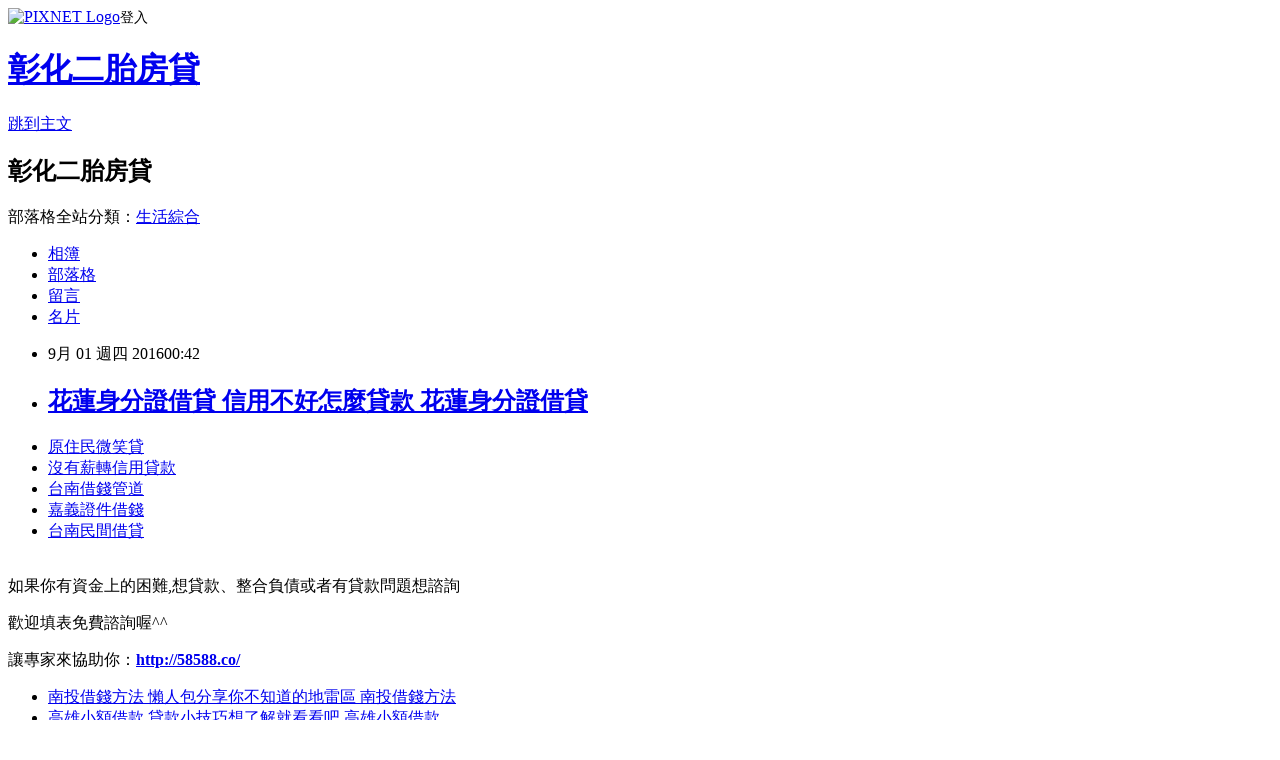

--- FILE ---
content_type: text/html; charset=utf-8
request_url: https://mcwe7xf89d.pixnet.net/blog/posts/12208026607
body_size: 28739
content:
<!DOCTYPE html><html lang="zh-TW"><head><meta charSet="utf-8"/><meta name="viewport" content="width=device-width, initial-scale=1"/><link rel="stylesheet" href="https://static.1px.tw/blog-next/_next/static/chunks/b1e52b495cc0137c.css" data-precedence="next"/><link rel="stylesheet" href="https://static.1px.tw/blog-next/public/fix.css?v=202601300008" type="text/css" data-precedence="medium"/><link rel="stylesheet" href="https://s3.1px.tw/blog/theme/choc/iframe-popup.css?v=202601300008" type="text/css" data-precedence="medium"/><link rel="stylesheet" href="https://s3.1px.tw/blog/theme/choc/plugins.min.css?v=202601300008" type="text/css" data-precedence="medium"/><link rel="stylesheet" href="https://s3.1px.tw/blog/theme/choc/openid-comment.css?v=202601300008" type="text/css" data-precedence="medium"/><link rel="stylesheet" href="https://s3.1px.tw/blog/theme/choc/style.min.css?v=202601300008" type="text/css" data-precedence="medium"/><link rel="stylesheet" href="https://s3.1px.tw/blog/theme/choc/main.min.css?v=202601300008" type="text/css" data-precedence="medium"/><link rel="stylesheet" href="https://pimg.1px.tw/mcwe7xf89d/assets/mcwe7xf89d.css?v=202601300008" type="text/css" data-precedence="medium"/><link rel="stylesheet" href="https://s3.1px.tw/blog/theme/choc/author-info.css?v=202601300008" type="text/css" data-precedence="medium"/><link rel="stylesheet" href="https://s3.1px.tw/blog/theme/choc/idlePop.min.css?v=202601300008" type="text/css" data-precedence="medium"/><link rel="preload" as="script" fetchPriority="low" href="https://static.1px.tw/blog-next/_next/static/chunks/94688e2baa9fea03.js"/><script src="https://static.1px.tw/blog-next/_next/static/chunks/41eaa5427c45ebcc.js" async=""></script><script src="https://static.1px.tw/blog-next/_next/static/chunks/e2c6231760bc85bd.js" async=""></script><script src="https://static.1px.tw/blog-next/_next/static/chunks/94bde6376cf279be.js" async=""></script><script src="https://static.1px.tw/blog-next/_next/static/chunks/426b9d9d938a9eb4.js" async=""></script><script src="https://static.1px.tw/blog-next/_next/static/chunks/turbopack-5021d21b4b170dda.js" async=""></script><script src="https://static.1px.tw/blog-next/_next/static/chunks/ff1a16fafef87110.js" async=""></script><script src="https://static.1px.tw/blog-next/_next/static/chunks/e308b2b9ce476a3e.js" async=""></script><script src="https://static.1px.tw/blog-next/_next/static/chunks/169ce1e25068f8ff.js" async=""></script><script src="https://static.1px.tw/blog-next/_next/static/chunks/d3c6eed28c1dd8e2.js" async=""></script><script src="https://static.1px.tw/blog-next/_next/static/chunks/d4d39cfc2a072218.js" async=""></script><script src="https://static.1px.tw/blog-next/_next/static/chunks/6a5d72c05b9cd4ba.js" async=""></script><script src="https://static.1px.tw/blog-next/_next/static/chunks/8af6103cf1375f47.js" async=""></script><script src="https://static.1px.tw/blog-next/_next/static/chunks/e90cbf588986111c.js" async=""></script><script src="https://static.1px.tw/blog-next/_next/static/chunks/6fc86f1438482192.js" async=""></script><script src="https://static.1px.tw/blog-next/_next/static/chunks/6d1100e43ad18157.js" async=""></script><script src="https://static.1px.tw/blog-next/_next/static/chunks/c2622454eda6e045.js" async=""></script><script src="https://static.1px.tw/blog-next/_next/static/chunks/ed01c75076819ebd.js" async=""></script><script src="https://static.1px.tw/blog-next/_next/static/chunks/a4df8fc19a9a82e6.js" async=""></script><title>花蓮身分證借貸 信用不好怎麼貸款 花蓮身分證借貸</title><meta name="description" content="原住民微笑貸沒有薪轉信用貸款台南借錢管道嘉義證件借錢台南民間借貸"/><meta name="author" content="彰化二胎房貸"/><meta name="google-adsense-platform-account" content="pub-2647689032095179"/><meta name="fb:app_id" content="101730233200171"/><link rel="canonical" href="https://mcwe7xf89d.pixnet.net/blog/posts/12208026607"/><meta property="og:title" content="花蓮身分證借貸 信用不好怎麼貸款 花蓮身分證借貸"/><meta property="og:description" content="原住民微笑貸沒有薪轉信用貸款台南借錢管道嘉義證件借錢台南民間借貸"/><meta property="og:url" content="https://mcwe7xf89d.pixnet.net/blog/posts/12208026607"/><meta property="og:image" content="http://pic.58588.co/"/><meta property="og:type" content="article"/><meta name="twitter:card" content="summary_large_image"/><meta name="twitter:title" content="花蓮身分證借貸 信用不好怎麼貸款 花蓮身分證借貸"/><meta name="twitter:description" content="原住民微笑貸沒有薪轉信用貸款台南借錢管道嘉義證件借錢台南民間借貸"/><meta name="twitter:image" content="http://pic.58588.co/"/><link rel="icon" href="/favicon.ico?favicon.a62c60e0.ico" sizes="32x32" type="image/x-icon"/><script src="https://static.1px.tw/blog-next/_next/static/chunks/a6dad97d9634a72d.js" noModule=""></script></head><body><!--$--><!--/$--><!--$?--><template id="B:0"></template><!--/$--><script>requestAnimationFrame(function(){$RT=performance.now()});</script><script src="https://static.1px.tw/blog-next/_next/static/chunks/94688e2baa9fea03.js" id="_R_" async=""></script><div hidden id="S:0"><script id="pixnet-vars">
        window.PIXNET = {
          post_id: "12208026607",
          name: "mcwe7xf89d",
          user_id: 0,
          blog_id: "5704524",
          display_ads: true,
          ad_options: {"chictrip":false}
        };
      </script><script type="text/javascript" src="https://code.jquery.com/jquery-latest.min.js"></script><script id="json-ld-article-script" type="application/ld+json">{"@context":"https:\u002F\u002Fschema.org","@type":"BlogPosting","isAccessibleForFree":true,"mainEntityOfPage":{"@type":"WebPage","@id":"https:\u002F\u002Fmcwe7xf89d.pixnet.net\u002Fblog\u002Fposts\u002F12208026607"},"headline":"花蓮身分證借貸 信用不好怎麼貸款 花蓮身分證借貸","description":"\u003Cimg src=\"http:\u002F\u002Fpic.58588.co\u002F\" alt=\"\" \u002F\u003E\u003Cbr \u002F\u003E\u003Cbr\u003E\u003Ca href=\"http:\u002F\u002F58588.co\u002F\" target=\"_blank\" style=\"text-decoration: none;\"\u003E原住民微笑貸\u003C\u002Fa\u003E\u003Ca href=\"http:\u002F\u002F58588.co\u002F\" target=\"_blank\" style=\"text-decoration: none;\"\u003E沒有薪轉信用貸款\u003C\u002Fa\u003E\u003Ca href=\"http:\u002F\u002F58588.co\u002F\" target=\"_blank\" style=\"text-decoration: none;\"\u003E台南借錢管道\u003C\u002Fa\u003E\u003Ca href=\"http:\u002F\u002F58588.co\u002F\" target=\"_blank\" style=\"text-decoration: none;\"\u003E嘉義證件借錢\u003C\u002Fa\u003E\u003Ca href=\"http:\u002F\u002F58588.co\u002F\" target=\"_blank\" style=\"text-decoration: none;\"\u003E台南民間借貸\u003C\u002Fa\u003E\u003Cbr\u003E","articleBody":"\u003Cul\u003E\n\u003Cli\u003E\u003Ca href=\"http:\u002F\u002F58588.co\u002F\" target=\"_blank\" style=\"text-decoration: none;\"\u003E原住民微笑貸\u003C\u002Fa\u003E\u003C\u002Fli\u003E\u003Cli\u003E\u003Ca href=\"http:\u002F\u002F58588.co\u002F\" target=\"_blank\" style=\"text-decoration: none;\"\u003E沒有薪轉信用貸款\u003C\u002Fa\u003E\u003C\u002Fli\u003E\u003Cli\u003E\u003Ca href=\"http:\u002F\u002F58588.co\u002F\" target=\"_blank\" style=\"text-decoration: none;\"\u003E台南借錢管道\u003C\u002Fa\u003E\u003C\u002Fli\u003E\u003Cli\u003E\u003Ca href=\"http:\u002F\u002F58588.co\u002F\" target=\"_blank\" style=\"text-decoration: none;\"\u003E嘉義證件借錢\u003C\u002Fa\u003E\u003C\u002Fli\u003E\u003Cli\u003E\u003Ca href=\"http:\u002F\u002F58588.co\u002F\" target=\"_blank\" style=\"text-decoration: none;\"\u003E台南民間借貸\u003C\u002Fa\u003E\u003C\u002Fli\u003E\u003Cbr\u002F\u003E\n\u003C\u002Ful\u003E\n\n\u003Cp\u003E\u003Cspan style=\"font-family: arial, helvetica, sans-serif; font-size: 14pt;\"\u003E如果你有資金上的困難,想貸款、整合負債或者有貸款問題想諮詢\u003C\u002Fspan\u003E\u003C\u002Fp\u003E\n\u003Cp\u003E\u003Cspan style=\"font-family: arial, helvetica, sans-serif; font-size: 14pt;\"\u003E歡迎填表免費諮詢喔^^\u003C\u002Fspan\u003E\u003C\u002Fp\u003E\n\u003Cp\u003E\u003Cspan style=\"font-family: arial, helvetica, sans-serif; font-size: 14pt;\"\u003E讓專家來協助你：\u003Cspan style=\"text-decoration: underline;\"\u003E\u003Cspan style=\"font-size: 18pt; color: #ff0000;\"\u003E\u003Cstrong\u003E\u003Ca href=\"http:\u002F\u002F58588.co\u002F\" target=\"_blank\"\u003E\u003Cspan style=\"color: #ff0000; text-decoration: underline;\"\u003Ehttp:\u002F\u002F58588.co\u002F\u003C\u002Fspan\u003E\u003C\u002Fa\u003E\u003C\u002Fstrong\u003E\u003C\u002Fspan\u003E\u003C\u002Fspan\u003E\u003C\u002Fspan\u003E\u003C\u002Fp\u003E\n\u003Cp\u003E\u003Ca href=\"http:\u002F\u002F58588.co\u002F\" target=\"_blank\"\u003E\u003Cimg src=\"http:\u002F\u002Fpic.58588.co\u002F\" alt=\"\" \u002F\u003E\u003C\u002Fa\u003E\u003C\u002Fp\u003E\n\n\u003Cul\u003E\n\u003Cli\u003E\u003Ca href=\"http:\u002F\u002Fzzt37jl22f.pixnet.net\u002Fblog\u002Fpost\u002F208025680\" target=\"_blank\" style=\"text-decoration: none;\"\u003E南投借錢方法 懶人包分享你不知道的地雷區 南投借錢方法\u003C\u002Fa\u003E\u003C\u002Fli\u003E\u003Cli\u003E\u003Ca href=\"http:\u002F\u002Fznso5mk05h.pixnet.net\u002Fblog\u002Fpost\u002F208025836\" target=\"_blank\" style=\"text-decoration: none;\"\u003E高雄小額借款 貸款小技巧想了解就看看吧 高雄小額借款\u003C\u002Fa\u003E\u003C\u002Fli\u003E\u003Cli\u003E\u003Ca href=\"http:\u002F\u002Fove53sw02e.pixnet.net\u002Fblog\u002Fpost\u002F208026430\" target=\"_blank\" style=\"text-decoration: none;\"\u003E原住民創業貸款 借錢管道找哪家申請好 原住民創業貸款\u003C\u002Fa\u003E\u003C\u002Fli\u003E\u003Cli\u003E\u003Ca href=\"http:\u002F\u002Foh6715my125.pixnet.net\u002Fblog\u002Fpost\u002F201584791\" target=\"_blank\" style=\"text-decoration: none;\"\u003E雲林民間貸款 沒工作想借錢借的到嗎 雲林民間貸款\u003C\u002Fa\u003E\u003C\u002Fli\u003E\u003Cli\u003E\u003Ca href=\"http:\u002F\u002Fblog.yam.com\u002Fulw13ar73t\u002Farticle\u002F165988874\" target=\"_blank\" style=\"text-decoration: none;\"\u003E高雄合法當舖 小額信貸試算 高雄合法當舖\u003C\u002Fa\u003E\u003C\u002Fli\u003E\u003Cli\u003E\u003Ca href=\"http:\u002F\u002Fblog.yam.com\u002Fstwx3gr51n\u002Farticle\u002F165989166\" target=\"_blank\" style=\"text-decoration: none;\"\u003E屏東快速借錢 懂你急用又想找利息低的貸款方案 屏東快速借錢\u003C\u002Fa\u003E\u003C\u002Fli\u003E\u003Cli\u003E\u003Ca href=\"http:\u002F\u002Fblog.yam.com\u002Frznm9gg87r\u002Farticle\u002F165989480\" target=\"_blank\" style=\"text-decoration: none;\"\u003E嘉義汽車借款免留車 首選哪間銀行才有低利貸款 嘉義汽車借款免留車\u003C\u002Fa\u003E\u003C\u002Fli\u003E\u003Cli\u003E\u003Ca href=\"http:\u002F\u002Fblog.yam.com\u002Fztxh3vv50j\u002Farticle\u002F165987930\" target=\"_blank\" style=\"text-decoration: none;\"\u003E原住民首次購屋貸款條件 小額借款條件找哪間比較好 原住民首次購屋貸款條件\u003C\u002Fa\u003E\u003C\u002Fli\u003E\n\u003C\u002Ful\u003E\u003Cbr\u002F\u003E（中央社記者卞金峰桃園機場24日電）桃園國際機場公司及台灣港務公司，今天在交通部簽署合作意向書（MOU），宣示以海空結盟、雙港聯動方式，打造台灣複合式物流運輸環境。    國內兩大海空運樞紐，今天在交通部，由桃機公司總經理蕭登科及港務公司總經理李泰興共同簽署合作意向書（MOU）。    未來兩家公司將利用各項行政資源搭建服務平台，努力讓台灣物流操作環境能與國際接軌，進而促使國際物流業者進駐台灣設置海外發貨中心，達到群聚規模效益，帶領台灣物流產業蓬勃發展。    這同時也是繼中華航空公司、陽明海運公司與中華郵政公司3家簽署合作備忘錄進行業務合作結盟之後，政府再次落實「海空郵結盟打造國際物流樞紐」的行動證明。    雙方結盟工作重點包括，落實複合式物流運輸環境，兩公司將廣泛而有效率地結合海、空運輸能量，透過海空結盟，以共同合作的方式，努力推動海港與空港作業一致性，擴大物流營運範圍，提升貨物流通性，並推動各項物流便捷措施，形塑台灣與國際接軌的物流環境。    另外，發展「區域型貨運轉運中心」，因應跨境電商的發展及電商平台海外發貨中心的需求，且台灣位居大陸、美國、東北亞、及東協各國的核心地帶，兩家公司將以綿密的航網航點搭配國內供應鏈管理實力，吸引國際業者來台設置發貨中心，推動台灣成為「區域型貨運轉運中心」，服務全球各地。    再者，深化智慧物流發展，伴隨著「區域型貨物轉運中心」發展，將創造更多的物流服務需求，從理貨、檢貨、包裝、貼標籤，以大數據分析、金流服務，利用台灣既有的物流服務及資通訊技術來擴大國內產業規模，也可以透過這些歷程來強化台灣發展智慧物流的深度，帶動相關產業產值的提升。1050824\u003Cbr\u003E\n\u003Cul\u003E\n\u003Cli\u003E\u003Ca href=\"http:\u002F\u002Fblog.yam.com\u002Fstwx3gr51n\u002Farticle\u002F165989166\" target=\"_blank\" style=\"text-decoration: none;\"\u003E屏東快速借錢 懂你急用又想找利息低的貸款方案 屏東快速借錢\u003C\u002Fa\u003E\u003C\u002Fli\u003E\u003Cli\u003E\u003Ca href=\"http:\u002F\u002Fblog.yam.com\u002Frznm9gg87r\u002Farticle\u002F165989480\" target=\"_blank\" style=\"text-decoration: none;\"\u003E嘉義汽車借款免留車 首選哪間銀行才有低利貸款 嘉義汽車借款免留車\u003C\u002Fa\u003E\u003C\u002Fli\u003E\u003Cli\u003E\u003Ca href=\"http:\u002F\u002Fblog.yam.com\u002Fztxh3vv50j\u002Farticle\u002F165987930\" target=\"_blank\" style=\"text-decoration: none;\"\u003E原住民首次購屋貸款條件 小額借款條件找哪間比較好 原住民首次購屋貸款條件\u003C\u002Fa\u003E\u003C\u002Fli\u003E\u003Cli\u003E\u003Ca href=\"http:\u002F\u002Fyach0ci81y.pixnet.net\u002Fblog\u002Fpost\u002F208025941\" target=\"_blank\" style=\"text-decoration: none;\"\u003E基隆小額借款 身分證借款條件有哪些 基隆小額借款\u003C\u002Fa\u003E\u003C\u002Fli\u003E\u003Cli\u003E\u003Ca href=\"http:\u002F\u002Funless954667.pixnet.net\u002Fblog\u002Fpost\u002F201576823\" target=\"_blank\" style=\"text-decoration: none;\"\u003E借錢管道新竹 民間二胎代償安全嗎 借錢管道新竹\u003C\u002Fa\u003E\u003C\u002Fli\u003E\u003Cli\u003E\u003Ca href=\"http:\u002F\u002Fblog.udn.com\u002Fsbgl6fb37e\u002F72608812\" target=\"_blank\" style=\"text-decoration: none;\"\u003E軍公教人員貸款 貸款小技巧想了解就看看吧 軍公教人員貸款\u003C\u002Fa\u003E\u003C\u002Fli\u003E\u003Cli\u003E\u003Ca href=\"http:\u002F\u002Fblog.yam.com\u002Fqle07az64o\u002Farticle\u002F165989764\" target=\"_blank\" style=\"text-decoration: none;\"\u003E新竹合法當舖 貸款條件讓你清楚了解 新竹合法當舖\u003C\u002Fa\u003E\u003C\u002Fli\u003E\u003Cli\u003E\u003Ca href=\"http:\u002F\u002Fblog.yam.com\u002Fynre8wv94y\u002Farticle\u002F165988264\" target=\"_blank\" style=\"text-decoration: none;\"\u003E南投民間代書借款 提高貸款核准率的方法到底有沒有 南投民間代書借款\u003C\u002Fa\u003E\u003C\u002Fli\u003E\n\u003C\u002Ful\u003E\u003Cbr\u002F\u003EBDD3E2D3824C9B0D","image":["http:\u002F\u002Fpic.58588.co\u002F"],"author":{"@type":"Person","name":"彰化二胎房貸","url":"https:\u002F\u002Fwww.pixnet.net\u002Fpcard\u002Fmcwe7xf89d"},"publisher":{"@type":"Organization","name":"彰化二胎房貸","logo":{"@type":"ImageObject","url":"https:\u002F\u002Fs3.1px.tw\u002Fblog\u002Fcommon\u002Favatar\u002Fblog_cover_light.jpg"}},"datePublished":"2016-08-31T16:42:20.000Z","dateModified":"","keywords":[],"articleSection":"汽機車"}</script><template id="P:1"></template><template id="P:2"></template><template id="P:3"></template><section aria-label="Notifications alt+T" tabindex="-1" aria-live="polite" aria-relevant="additions text" aria-atomic="false"></section></div><script>(self.__next_f=self.__next_f||[]).push([0])</script><script>self.__next_f.push([1,"1:\"$Sreact.fragment\"\n3:I[39756,[\"https://static.1px.tw/blog-next/_next/static/chunks/ff1a16fafef87110.js\",\"https://static.1px.tw/blog-next/_next/static/chunks/e308b2b9ce476a3e.js\"],\"default\"]\n4:I[53536,[\"https://static.1px.tw/blog-next/_next/static/chunks/ff1a16fafef87110.js\",\"https://static.1px.tw/blog-next/_next/static/chunks/e308b2b9ce476a3e.js\"],\"default\"]\n6:I[97367,[\"https://static.1px.tw/blog-next/_next/static/chunks/ff1a16fafef87110.js\",\"https://static.1px.tw/blog-next/_next/static/chunks/e308b2b9ce476a3e.js\"],\"OutletBoundary\"]\n8:I[97367,[\"https://static.1px.tw/blog-next/_next/static/chunks/ff1a16fafef87110.js\",\"https://static.1px.tw/blog-next/_next/static/chunks/e308b2b9ce476a3e.js\"],\"ViewportBoundary\"]\na:I[97367,[\"https://static.1px.tw/blog-next/_next/static/chunks/ff1a16fafef87110.js\",\"https://static.1px.tw/blog-next/_next/static/chunks/e308b2b9ce476a3e.js\"],\"MetadataBoundary\"]\nc:I[63491,[\"https://static.1px.tw/blog-next/_next/static/chunks/169ce1e25068f8ff.js\",\"https://static.1px.tw/blog-next/_next/static/chunks/d3c6eed28c1dd8e2.js\"],\"default\"]\n:HL[\"https://static.1px.tw/blog-next/_next/static/chunks/b1e52b495cc0137c.css\",\"style\"]\n"])</script><script>self.__next_f.push([1,"0:{\"P\":null,\"b\":\"I9I0TPD-VcXo41Lu7FBt1\",\"c\":[\"\",\"blog\",\"posts\",\"12208026607\"],\"q\":\"\",\"i\":false,\"f\":[[[\"\",{\"children\":[\"blog\",{\"children\":[\"posts\",{\"children\":[[\"id\",\"12208026607\",\"d\"],{\"children\":[\"__PAGE__\",{}]}]}]}]},\"$undefined\",\"$undefined\",true],[[\"$\",\"$1\",\"c\",{\"children\":[[[\"$\",\"script\",\"script-0\",{\"src\":\"https://static.1px.tw/blog-next/_next/static/chunks/d4d39cfc2a072218.js\",\"async\":true,\"nonce\":\"$undefined\"}],[\"$\",\"script\",\"script-1\",{\"src\":\"https://static.1px.tw/blog-next/_next/static/chunks/6a5d72c05b9cd4ba.js\",\"async\":true,\"nonce\":\"$undefined\"}],[\"$\",\"script\",\"script-2\",{\"src\":\"https://static.1px.tw/blog-next/_next/static/chunks/8af6103cf1375f47.js\",\"async\":true,\"nonce\":\"$undefined\"}]],\"$L2\"]}],{\"children\":[[\"$\",\"$1\",\"c\",{\"children\":[null,[\"$\",\"$L3\",null,{\"parallelRouterKey\":\"children\",\"error\":\"$undefined\",\"errorStyles\":\"$undefined\",\"errorScripts\":\"$undefined\",\"template\":[\"$\",\"$L4\",null,{}],\"templateStyles\":\"$undefined\",\"templateScripts\":\"$undefined\",\"notFound\":\"$undefined\",\"forbidden\":\"$undefined\",\"unauthorized\":\"$undefined\"}]]}],{\"children\":[[\"$\",\"$1\",\"c\",{\"children\":[null,[\"$\",\"$L3\",null,{\"parallelRouterKey\":\"children\",\"error\":\"$undefined\",\"errorStyles\":\"$undefined\",\"errorScripts\":\"$undefined\",\"template\":[\"$\",\"$L4\",null,{}],\"templateStyles\":\"$undefined\",\"templateScripts\":\"$undefined\",\"notFound\":\"$undefined\",\"forbidden\":\"$undefined\",\"unauthorized\":\"$undefined\"}]]}],{\"children\":[[\"$\",\"$1\",\"c\",{\"children\":[null,[\"$\",\"$L3\",null,{\"parallelRouterKey\":\"children\",\"error\":\"$undefined\",\"errorStyles\":\"$undefined\",\"errorScripts\":\"$undefined\",\"template\":[\"$\",\"$L4\",null,{}],\"templateStyles\":\"$undefined\",\"templateScripts\":\"$undefined\",\"notFound\":\"$undefined\",\"forbidden\":\"$undefined\",\"unauthorized\":\"$undefined\"}]]}],{\"children\":[[\"$\",\"$1\",\"c\",{\"children\":[\"$L5\",[[\"$\",\"link\",\"0\",{\"rel\":\"stylesheet\",\"href\":\"https://static.1px.tw/blog-next/_next/static/chunks/b1e52b495cc0137c.css\",\"precedence\":\"next\",\"crossOrigin\":\"$undefined\",\"nonce\":\"$undefined\"}],[\"$\",\"script\",\"script-0\",{\"src\":\"https://static.1px.tw/blog-next/_next/static/chunks/6fc86f1438482192.js\",\"async\":true,\"nonce\":\"$undefined\"}],[\"$\",\"script\",\"script-1\",{\"src\":\"https://static.1px.tw/blog-next/_next/static/chunks/6d1100e43ad18157.js\",\"async\":true,\"nonce\":\"$undefined\"}],[\"$\",\"script\",\"script-2\",{\"src\":\"https://static.1px.tw/blog-next/_next/static/chunks/c2622454eda6e045.js\",\"async\":true,\"nonce\":\"$undefined\"}],[\"$\",\"script\",\"script-3\",{\"src\":\"https://static.1px.tw/blog-next/_next/static/chunks/ed01c75076819ebd.js\",\"async\":true,\"nonce\":\"$undefined\"}],[\"$\",\"script\",\"script-4\",{\"src\":\"https://static.1px.tw/blog-next/_next/static/chunks/a4df8fc19a9a82e6.js\",\"async\":true,\"nonce\":\"$undefined\"}]],[\"$\",\"$L6\",null,{\"children\":\"$@7\"}]]}],{},null,false,false]},null,false,false]},null,false,false]},null,false,false]},null,false,false],[\"$\",\"$1\",\"h\",{\"children\":[null,[\"$\",\"$L8\",null,{\"children\":\"$@9\"}],[\"$\",\"$La\",null,{\"children\":\"$@b\"}],null]}],false]],\"m\":\"$undefined\",\"G\":[\"$c\",[]],\"S\":false}\n"])</script><script>self.__next_f.push([1,"9:[[\"$\",\"meta\",\"0\",{\"charSet\":\"utf-8\"}],[\"$\",\"meta\",\"1\",{\"name\":\"viewport\",\"content\":\"width=device-width, initial-scale=1\"}]]\n"])</script><script>self.__next_f.push([1,"d:I[79520,[\"https://static.1px.tw/blog-next/_next/static/chunks/d4d39cfc2a072218.js\",\"https://static.1px.tw/blog-next/_next/static/chunks/6a5d72c05b9cd4ba.js\",\"https://static.1px.tw/blog-next/_next/static/chunks/8af6103cf1375f47.js\"],\"\"]\n10:I[2352,[\"https://static.1px.tw/blog-next/_next/static/chunks/d4d39cfc2a072218.js\",\"https://static.1px.tw/blog-next/_next/static/chunks/6a5d72c05b9cd4ba.js\",\"https://static.1px.tw/blog-next/_next/static/chunks/8af6103cf1375f47.js\"],\"AdultWarningModal\"]\n11:I[69182,[\"https://static.1px.tw/blog-next/_next/static/chunks/d4d39cfc2a072218.js\",\"https://static.1px.tw/blog-next/_next/static/chunks/6a5d72c05b9cd4ba.js\",\"https://static.1px.tw/blog-next/_next/static/chunks/8af6103cf1375f47.js\"],\"HydrationComplete\"]\n12:I[12985,[\"https://static.1px.tw/blog-next/_next/static/chunks/d4d39cfc2a072218.js\",\"https://static.1px.tw/blog-next/_next/static/chunks/6a5d72c05b9cd4ba.js\",\"https://static.1px.tw/blog-next/_next/static/chunks/8af6103cf1375f47.js\"],\"NuqsAdapter\"]\n13:I[82782,[\"https://static.1px.tw/blog-next/_next/static/chunks/d4d39cfc2a072218.js\",\"https://static.1px.tw/blog-next/_next/static/chunks/6a5d72c05b9cd4ba.js\",\"https://static.1px.tw/blog-next/_next/static/chunks/8af6103cf1375f47.js\"],\"RefineContext\"]\n14:I[29306,[\"https://static.1px.tw/blog-next/_next/static/chunks/d4d39cfc2a072218.js\",\"https://static.1px.tw/blog-next/_next/static/chunks/6a5d72c05b9cd4ba.js\",\"https://static.1px.tw/blog-next/_next/static/chunks/8af6103cf1375f47.js\",\"https://static.1px.tw/blog-next/_next/static/chunks/e90cbf588986111c.js\",\"https://static.1px.tw/blog-next/_next/static/chunks/d3c6eed28c1dd8e2.js\"],\"default\"]\n2:[\"$\",\"html\",null,{\"lang\":\"zh-TW\",\"children\":[[\"$\",\"$Ld\",null,{\"id\":\"google-tag-manager\",\"strategy\":\"afterInteractive\",\"children\":\"\\n(function(w,d,s,l,i){w[l]=w[l]||[];w[l].push({'gtm.start':\\nnew Date().getTime(),event:'gtm.js'});var f=d.getElementsByTagName(s)[0],\\nj=d.createElement(s),dl=l!='dataLayer'?'\u0026l='+l:'';j.async=true;j.src=\\n'https://www.googletagmanager.com/gtm.js?id='+i+dl;f.parentNode.insertBefore(j,f);\\n})(window,document,'script','dataLayer','GTM-TRLQMPKX');\\n  \"}],\"$Le\",\"$Lf\",[\"$\",\"body\",null,{\"children\":[[\"$\",\"$L10\",null,{\"display\":false}],[\"$\",\"$L11\",null,{}],[\"$\",\"$L12\",null,{\"children\":[\"$\",\"$L13\",null,{\"children\":[\"$\",\"$L3\",null,{\"parallelRouterKey\":\"children\",\"error\":\"$undefined\",\"errorStyles\":\"$undefined\",\"errorScripts\":\"$undefined\",\"template\":[\"$\",\"$L4\",null,{}],\"templateStyles\":\"$undefined\",\"templateScripts\":\"$undefined\",\"notFound\":[[\"$\",\"$L14\",null,{}],[]],\"forbidden\":\"$undefined\",\"unauthorized\":\"$undefined\"}]}]}]]}]]}]\n"])</script><script>self.__next_f.push([1,"e:null\nf:null\n"])</script><script>self.__next_f.push([1,"16:I[27201,[\"https://static.1px.tw/blog-next/_next/static/chunks/ff1a16fafef87110.js\",\"https://static.1px.tw/blog-next/_next/static/chunks/e308b2b9ce476a3e.js\"],\"IconMark\"]\n5:[[\"$\",\"script\",null,{\"id\":\"pixnet-vars\",\"children\":\"\\n        window.PIXNET = {\\n          post_id: \\\"12208026607\\\",\\n          name: \\\"mcwe7xf89d\\\",\\n          user_id: 0,\\n          blog_id: \\\"5704524\\\",\\n          display_ads: true,\\n          ad_options: {\\\"chictrip\\\":false}\\n        };\\n      \"}],\"$L15\"]\nb:[[\"$\",\"title\",\"0\",{\"children\":\"花蓮身分證借貸 信用不好怎麼貸款 花蓮身分證借貸\"}],[\"$\",\"meta\",\"1\",{\"name\":\"description\",\"content\":\"原住民微笑貸沒有薪轉信用貸款台南借錢管道嘉義證件借錢台南民間借貸\"}],[\"$\",\"meta\",\"2\",{\"name\":\"author\",\"content\":\"彰化二胎房貸\"}],[\"$\",\"meta\",\"3\",{\"name\":\"google-adsense-platform-account\",\"content\":\"pub-2647689032095179\"}],[\"$\",\"meta\",\"4\",{\"name\":\"fb:app_id\",\"content\":\"101730233200171\"}],[\"$\",\"link\",\"5\",{\"rel\":\"canonical\",\"href\":\"https://mcwe7xf89d.pixnet.net/blog/posts/12208026607\"}],[\"$\",\"meta\",\"6\",{\"property\":\"og:title\",\"content\":\"花蓮身分證借貸 信用不好怎麼貸款 花蓮身分證借貸\"}],[\"$\",\"meta\",\"7\",{\"property\":\"og:description\",\"content\":\"原住民微笑貸沒有薪轉信用貸款台南借錢管道嘉義證件借錢台南民間借貸\"}],[\"$\",\"meta\",\"8\",{\"property\":\"og:url\",\"content\":\"https://mcwe7xf89d.pixnet.net/blog/posts/12208026607\"}],[\"$\",\"meta\",\"9\",{\"property\":\"og:image\",\"content\":\"http://pic.58588.co/\"}],[\"$\",\"meta\",\"10\",{\"property\":\"og:type\",\"content\":\"article\"}],[\"$\",\"meta\",\"11\",{\"name\":\"twitter:card\",\"content\":\"summary_large_image\"}],[\"$\",\"meta\",\"12\",{\"name\":\"twitter:title\",\"content\":\"花蓮身分證借貸 信用不好怎麼貸款 花蓮身分證借貸\"}],[\"$\",\"meta\",\"13\",{\"name\":\"twitter:description\",\"content\":\"原住民微笑貸沒有薪轉信用貸款台南借錢管道嘉義證件借錢台南民間借貸\"}],[\"$\",\"meta\",\"14\",{\"name\":\"twitter:image\",\"content\":\"http://pic.58588.co/\"}],[\"$\",\"link\",\"15\",{\"rel\":\"icon\",\"href\":\"/favicon.ico?favicon.a62c60e0.ico\",\"sizes\":\"32x32\",\"type\":\"image/x-icon\"}],[\"$\",\"$L16\",\"16\",{}]]\n7:null\n"])</script><script>self.__next_f.push([1,":HL[\"https://static.1px.tw/blog-next/public/fix.css?v=202601300008\",\"style\",{\"type\":\"text/css\"}]\n:HL[\"https://s3.1px.tw/blog/theme/choc/iframe-popup.css?v=202601300008\",\"style\",{\"type\":\"text/css\"}]\n:HL[\"https://s3.1px.tw/blog/theme/choc/plugins.min.css?v=202601300008\",\"style\",{\"type\":\"text/css\"}]\n:HL[\"https://s3.1px.tw/blog/theme/choc/openid-comment.css?v=202601300008\",\"style\",{\"type\":\"text/css\"}]\n:HL[\"https://s3.1px.tw/blog/theme/choc/style.min.css?v=202601300008\",\"style\",{\"type\":\"text/css\"}]\n:HL[\"https://s3.1px.tw/blog/theme/choc/main.min.css?v=202601300008\",\"style\",{\"type\":\"text/css\"}]\n:HL[\"https://pimg.1px.tw/mcwe7xf89d/assets/mcwe7xf89d.css?v=202601300008\",\"style\",{\"type\":\"text/css\"}]\n:HL[\"https://s3.1px.tw/blog/theme/choc/author-info.css?v=202601300008\",\"style\",{\"type\":\"text/css\"}]\n:HL[\"https://s3.1px.tw/blog/theme/choc/idlePop.min.css?v=202601300008\",\"style\",{\"type\":\"text/css\"}]\n17:T28bd,"])</script><script>self.__next_f.push([1,"{\"@context\":\"https:\\u002F\\u002Fschema.org\",\"@type\":\"BlogPosting\",\"isAccessibleForFree\":true,\"mainEntityOfPage\":{\"@type\":\"WebPage\",\"@id\":\"https:\\u002F\\u002Fmcwe7xf89d.pixnet.net\\u002Fblog\\u002Fposts\\u002F12208026607\"},\"headline\":\"花蓮身分證借貸 信用不好怎麼貸款 花蓮身分證借貸\",\"description\":\"\\u003Cimg src=\\\"http:\\u002F\\u002Fpic.58588.co\\u002F\\\" alt=\\\"\\\" \\u002F\\u003E\\u003Cbr \\u002F\\u003E\\u003Cbr\\u003E\\u003Ca href=\\\"http:\\u002F\\u002F58588.co\\u002F\\\" target=\\\"_blank\\\" style=\\\"text-decoration: none;\\\"\\u003E原住民微笑貸\\u003C\\u002Fa\\u003E\\u003Ca href=\\\"http:\\u002F\\u002F58588.co\\u002F\\\" target=\\\"_blank\\\" style=\\\"text-decoration: none;\\\"\\u003E沒有薪轉信用貸款\\u003C\\u002Fa\\u003E\\u003Ca href=\\\"http:\\u002F\\u002F58588.co\\u002F\\\" target=\\\"_blank\\\" style=\\\"text-decoration: none;\\\"\\u003E台南借錢管道\\u003C\\u002Fa\\u003E\\u003Ca href=\\\"http:\\u002F\\u002F58588.co\\u002F\\\" target=\\\"_blank\\\" style=\\\"text-decoration: none;\\\"\\u003E嘉義證件借錢\\u003C\\u002Fa\\u003E\\u003Ca href=\\\"http:\\u002F\\u002F58588.co\\u002F\\\" target=\\\"_blank\\\" style=\\\"text-decoration: none;\\\"\\u003E台南民間借貸\\u003C\\u002Fa\\u003E\\u003Cbr\\u003E\",\"articleBody\":\"\\u003Cul\\u003E\\n\\u003Cli\\u003E\\u003Ca href=\\\"http:\\u002F\\u002F58588.co\\u002F\\\" target=\\\"_blank\\\" style=\\\"text-decoration: none;\\\"\\u003E原住民微笑貸\\u003C\\u002Fa\\u003E\\u003C\\u002Fli\\u003E\\u003Cli\\u003E\\u003Ca href=\\\"http:\\u002F\\u002F58588.co\\u002F\\\" target=\\\"_blank\\\" style=\\\"text-decoration: none;\\\"\\u003E沒有薪轉信用貸款\\u003C\\u002Fa\\u003E\\u003C\\u002Fli\\u003E\\u003Cli\\u003E\\u003Ca href=\\\"http:\\u002F\\u002F58588.co\\u002F\\\" target=\\\"_blank\\\" style=\\\"text-decoration: none;\\\"\\u003E台南借錢管道\\u003C\\u002Fa\\u003E\\u003C\\u002Fli\\u003E\\u003Cli\\u003E\\u003Ca href=\\\"http:\\u002F\\u002F58588.co\\u002F\\\" target=\\\"_blank\\\" style=\\\"text-decoration: none;\\\"\\u003E嘉義證件借錢\\u003C\\u002Fa\\u003E\\u003C\\u002Fli\\u003E\\u003Cli\\u003E\\u003Ca href=\\\"http:\\u002F\\u002F58588.co\\u002F\\\" target=\\\"_blank\\\" style=\\\"text-decoration: none;\\\"\\u003E台南民間借貸\\u003C\\u002Fa\\u003E\\u003C\\u002Fli\\u003E\\u003Cbr\\u002F\\u003E\\n\\u003C\\u002Ful\\u003E\\n\\n\\u003Cp\\u003E\\u003Cspan style=\\\"font-family: arial, helvetica, sans-serif; font-size: 14pt;\\\"\\u003E如果你有資金上的困難,想貸款、整合負債或者有貸款問題想諮詢\\u003C\\u002Fspan\\u003E\\u003C\\u002Fp\\u003E\\n\\u003Cp\\u003E\\u003Cspan style=\\\"font-family: arial, helvetica, sans-serif; font-size: 14pt;\\\"\\u003E歡迎填表免費諮詢喔^^\\u003C\\u002Fspan\\u003E\\u003C\\u002Fp\\u003E\\n\\u003Cp\\u003E\\u003Cspan style=\\\"font-family: arial, helvetica, sans-serif; font-size: 14pt;\\\"\\u003E讓專家來協助你：\\u003Cspan style=\\\"text-decoration: underline;\\\"\\u003E\\u003Cspan style=\\\"font-size: 18pt; color: #ff0000;\\\"\\u003E\\u003Cstrong\\u003E\\u003Ca href=\\\"http:\\u002F\\u002F58588.co\\u002F\\\" target=\\\"_blank\\\"\\u003E\\u003Cspan style=\\\"color: #ff0000; text-decoration: underline;\\\"\\u003Ehttp:\\u002F\\u002F58588.co\\u002F\\u003C\\u002Fspan\\u003E\\u003C\\u002Fa\\u003E\\u003C\\u002Fstrong\\u003E\\u003C\\u002Fspan\\u003E\\u003C\\u002Fspan\\u003E\\u003C\\u002Fspan\\u003E\\u003C\\u002Fp\\u003E\\n\\u003Cp\\u003E\\u003Ca href=\\\"http:\\u002F\\u002F58588.co\\u002F\\\" target=\\\"_blank\\\"\\u003E\\u003Cimg src=\\\"http:\\u002F\\u002Fpic.58588.co\\u002F\\\" alt=\\\"\\\" \\u002F\\u003E\\u003C\\u002Fa\\u003E\\u003C\\u002Fp\\u003E\\n\\n\\u003Cul\\u003E\\n\\u003Cli\\u003E\\u003Ca href=\\\"http:\\u002F\\u002Fzzt37jl22f.pixnet.net\\u002Fblog\\u002Fpost\\u002F208025680\\\" target=\\\"_blank\\\" style=\\\"text-decoration: none;\\\"\\u003E南投借錢方法 懶人包分享你不知道的地雷區 南投借錢方法\\u003C\\u002Fa\\u003E\\u003C\\u002Fli\\u003E\\u003Cli\\u003E\\u003Ca href=\\\"http:\\u002F\\u002Fznso5mk05h.pixnet.net\\u002Fblog\\u002Fpost\\u002F208025836\\\" target=\\\"_blank\\\" style=\\\"text-decoration: none;\\\"\\u003E高雄小額借款 貸款小技巧想了解就看看吧 高雄小額借款\\u003C\\u002Fa\\u003E\\u003C\\u002Fli\\u003E\\u003Cli\\u003E\\u003Ca href=\\\"http:\\u002F\\u002Fove53sw02e.pixnet.net\\u002Fblog\\u002Fpost\\u002F208026430\\\" target=\\\"_blank\\\" style=\\\"text-decoration: none;\\\"\\u003E原住民創業貸款 借錢管道找哪家申請好 原住民創業貸款\\u003C\\u002Fa\\u003E\\u003C\\u002Fli\\u003E\\u003Cli\\u003E\\u003Ca href=\\\"http:\\u002F\\u002Foh6715my125.pixnet.net\\u002Fblog\\u002Fpost\\u002F201584791\\\" target=\\\"_blank\\\" style=\\\"text-decoration: none;\\\"\\u003E雲林民間貸款 沒工作想借錢借的到嗎 雲林民間貸款\\u003C\\u002Fa\\u003E\\u003C\\u002Fli\\u003E\\u003Cli\\u003E\\u003Ca href=\\\"http:\\u002F\\u002Fblog.yam.com\\u002Fulw13ar73t\\u002Farticle\\u002F165988874\\\" target=\\\"_blank\\\" style=\\\"text-decoration: none;\\\"\\u003E高雄合法當舖 小額信貸試算 高雄合法當舖\\u003C\\u002Fa\\u003E\\u003C\\u002Fli\\u003E\\u003Cli\\u003E\\u003Ca href=\\\"http:\\u002F\\u002Fblog.yam.com\\u002Fstwx3gr51n\\u002Farticle\\u002F165989166\\\" target=\\\"_blank\\\" style=\\\"text-decoration: none;\\\"\\u003E屏東快速借錢 懂你急用又想找利息低的貸款方案 屏東快速借錢\\u003C\\u002Fa\\u003E\\u003C\\u002Fli\\u003E\\u003Cli\\u003E\\u003Ca href=\\\"http:\\u002F\\u002Fblog.yam.com\\u002Frznm9gg87r\\u002Farticle\\u002F165989480\\\" target=\\\"_blank\\\" style=\\\"text-decoration: none;\\\"\\u003E嘉義汽車借款免留車 首選哪間銀行才有低利貸款 嘉義汽車借款免留車\\u003C\\u002Fa\\u003E\\u003C\\u002Fli\\u003E\\u003Cli\\u003E\\u003Ca href=\\\"http:\\u002F\\u002Fblog.yam.com\\u002Fztxh3vv50j\\u002Farticle\\u002F165987930\\\" target=\\\"_blank\\\" style=\\\"text-decoration: none;\\\"\\u003E原住民首次購屋貸款條件 小額借款條件找哪間比較好 原住民首次購屋貸款條件\\u003C\\u002Fa\\u003E\\u003C\\u002Fli\\u003E\\n\\u003C\\u002Ful\\u003E\\u003Cbr\\u002F\\u003E（中央社記者卞金峰桃園機場24日電）桃園國際機場公司及台灣港務公司，今天在交通部簽署合作意向書（MOU），宣示以海空結盟、雙港聯動方式，打造台灣複合式物流運輸環境。    國內兩大海空運樞紐，今天在交通部，由桃機公司總經理蕭登科及港務公司總經理李泰興共同簽署合作意向書（MOU）。    未來兩家公司將利用各項行政資源搭建服務平台，努力讓台灣物流操作環境能與國際接軌，進而促使國際物流業者進駐台灣設置海外發貨中心，達到群聚規模效益，帶領台灣物流產業蓬勃發展。    這同時也是繼中華航空公司、陽明海運公司與中華郵政公司3家簽署合作備忘錄進行業務合作結盟之後，政府再次落實「海空郵結盟打造國際物流樞紐」的行動證明。    雙方結盟工作重點包括，落實複合式物流運輸環境，兩公司將廣泛而有效率地結合海、空運輸能量，透過海空結盟，以共同合作的方式，努力推動海港與空港作業一致性，擴大物流營運範圍，提升貨物流通性，並推動各項物流便捷措施，形塑台灣與國際接軌的物流環境。    另外，發展「區域型貨運轉運中心」，因應跨境電商的發展及電商平台海外發貨中心的需求，且台灣位居大陸、美國、東北亞、及東協各國的核心地帶，兩家公司將以綿密的航網航點搭配國內供應鏈管理實力，吸引國際業者來台設置發貨中心，推動台灣成為「區域型貨運轉運中心」，服務全球各地。    再者，深化智慧物流發展，伴隨著「區域型貨物轉運中心」發展，將創造更多的物流服務需求，從理貨、檢貨、包裝、貼標籤，以大數據分析、金流服務，利用台灣既有的物流服務及資通訊技術來擴大國內產業規模，也可以透過這些歷程來強化台灣發展智慧物流的深度，帶動相關產業產值的提升。1050824\\u003Cbr\\u003E\\n\\u003Cul\\u003E\\n\\u003Cli\\u003E\\u003Ca href=\\\"http:\\u002F\\u002Fblog.yam.com\\u002Fstwx3gr51n\\u002Farticle\\u002F165989166\\\" target=\\\"_blank\\\" style=\\\"text-decoration: none;\\\"\\u003E屏東快速借錢 懂你急用又想找利息低的貸款方案 屏東快速借錢\\u003C\\u002Fa\\u003E\\u003C\\u002Fli\\u003E\\u003Cli\\u003E\\u003Ca href=\\\"http:\\u002F\\u002Fblog.yam.com\\u002Frznm9gg87r\\u002Farticle\\u002F165989480\\\" target=\\\"_blank\\\" style=\\\"text-decoration: none;\\\"\\u003E嘉義汽車借款免留車 首選哪間銀行才有低利貸款 嘉義汽車借款免留車\\u003C\\u002Fa\\u003E\\u003C\\u002Fli\\u003E\\u003Cli\\u003E\\u003Ca href=\\\"http:\\u002F\\u002Fblog.yam.com\\u002Fztxh3vv50j\\u002Farticle\\u002F165987930\\\" target=\\\"_blank\\\" style=\\\"text-decoration: none;\\\"\\u003E原住民首次購屋貸款條件 小額借款條件找哪間比較好 原住民首次購屋貸款條件\\u003C\\u002Fa\\u003E\\u003C\\u002Fli\\u003E\\u003Cli\\u003E\\u003Ca href=\\\"http:\\u002F\\u002Fyach0ci81y.pixnet.net\\u002Fblog\\u002Fpost\\u002F208025941\\\" target=\\\"_blank\\\" style=\\\"text-decoration: none;\\\"\\u003E基隆小額借款 身分證借款條件有哪些 基隆小額借款\\u003C\\u002Fa\\u003E\\u003C\\u002Fli\\u003E\\u003Cli\\u003E\\u003Ca href=\\\"http:\\u002F\\u002Funless954667.pixnet.net\\u002Fblog\\u002Fpost\\u002F201576823\\\" target=\\\"_blank\\\" style=\\\"text-decoration: none;\\\"\\u003E借錢管道新竹 民間二胎代償安全嗎 借錢管道新竹\\u003C\\u002Fa\\u003E\\u003C\\u002Fli\\u003E\\u003Cli\\u003E\\u003Ca href=\\\"http:\\u002F\\u002Fblog.udn.com\\u002Fsbgl6fb37e\\u002F72608812\\\" target=\\\"_blank\\\" style=\\\"text-decoration: none;\\\"\\u003E軍公教人員貸款 貸款小技巧想了解就看看吧 軍公教人員貸款\\u003C\\u002Fa\\u003E\\u003C\\u002Fli\\u003E\\u003Cli\\u003E\\u003Ca href=\\\"http:\\u002F\\u002Fblog.yam.com\\u002Fqle07az64o\\u002Farticle\\u002F165989764\\\" target=\\\"_blank\\\" style=\\\"text-decoration: none;\\\"\\u003E新竹合法當舖 貸款條件讓你清楚了解 新竹合法當舖\\u003C\\u002Fa\\u003E\\u003C\\u002Fli\\u003E\\u003Cli\\u003E\\u003Ca href=\\\"http:\\u002F\\u002Fblog.yam.com\\u002Fynre8wv94y\\u002Farticle\\u002F165988264\\\" target=\\\"_blank\\\" style=\\\"text-decoration: none;\\\"\\u003E南投民間代書借款 提高貸款核准率的方法到底有沒有 南投民間代書借款\\u003C\\u002Fa\\u003E\\u003C\\u002Fli\\u003E\\n\\u003C\\u002Ful\\u003E\\u003Cbr\\u002F\\u003EBDD3E2D3824C9B0D\",\"image\":[\"http:\\u002F\\u002Fpic.58588.co\\u002F\"],\"author\":{\"@type\":\"Person\",\"name\":\"彰化二胎房貸\",\"url\":\"https:\\u002F\\u002Fwww.pixnet.net\\u002Fpcard\\u002Fmcwe7xf89d\"},\"publisher\":{\"@type\":\"Organization\",\"name\":\"彰化二胎房貸\",\"logo\":{\"@type\":\"ImageObject\",\"url\":\"https:\\u002F\\u002Fs3.1px.tw\\u002Fblog\\u002Fcommon\\u002Favatar\\u002Fblog_cover_light.jpg\"}},\"datePublished\":\"2016-08-31T16:42:20.000Z\",\"dateModified\":\"\",\"keywords\":[],\"articleSection\":\"汽機車\"}"])</script><script>self.__next_f.push([1,"15:[[[[\"$\",\"link\",\"https://static.1px.tw/blog-next/public/fix.css?v=202601300008\",{\"rel\":\"stylesheet\",\"href\":\"https://static.1px.tw/blog-next/public/fix.css?v=202601300008\",\"type\":\"text/css\",\"precedence\":\"medium\"}],[\"$\",\"link\",\"https://s3.1px.tw/blog/theme/choc/iframe-popup.css?v=202601300008\",{\"rel\":\"stylesheet\",\"href\":\"https://s3.1px.tw/blog/theme/choc/iframe-popup.css?v=202601300008\",\"type\":\"text/css\",\"precedence\":\"medium\"}],[\"$\",\"link\",\"https://s3.1px.tw/blog/theme/choc/plugins.min.css?v=202601300008\",{\"rel\":\"stylesheet\",\"href\":\"https://s3.1px.tw/blog/theme/choc/plugins.min.css?v=202601300008\",\"type\":\"text/css\",\"precedence\":\"medium\"}],[\"$\",\"link\",\"https://s3.1px.tw/blog/theme/choc/openid-comment.css?v=202601300008\",{\"rel\":\"stylesheet\",\"href\":\"https://s3.1px.tw/blog/theme/choc/openid-comment.css?v=202601300008\",\"type\":\"text/css\",\"precedence\":\"medium\"}],[\"$\",\"link\",\"https://s3.1px.tw/blog/theme/choc/style.min.css?v=202601300008\",{\"rel\":\"stylesheet\",\"href\":\"https://s3.1px.tw/blog/theme/choc/style.min.css?v=202601300008\",\"type\":\"text/css\",\"precedence\":\"medium\"}],[\"$\",\"link\",\"https://s3.1px.tw/blog/theme/choc/main.min.css?v=202601300008\",{\"rel\":\"stylesheet\",\"href\":\"https://s3.1px.tw/blog/theme/choc/main.min.css?v=202601300008\",\"type\":\"text/css\",\"precedence\":\"medium\"}],[\"$\",\"link\",\"https://pimg.1px.tw/mcwe7xf89d/assets/mcwe7xf89d.css?v=202601300008\",{\"rel\":\"stylesheet\",\"href\":\"https://pimg.1px.tw/mcwe7xf89d/assets/mcwe7xf89d.css?v=202601300008\",\"type\":\"text/css\",\"precedence\":\"medium\"}],[\"$\",\"link\",\"https://s3.1px.tw/blog/theme/choc/author-info.css?v=202601300008\",{\"rel\":\"stylesheet\",\"href\":\"https://s3.1px.tw/blog/theme/choc/author-info.css?v=202601300008\",\"type\":\"text/css\",\"precedence\":\"medium\"}],[\"$\",\"link\",\"https://s3.1px.tw/blog/theme/choc/idlePop.min.css?v=202601300008\",{\"rel\":\"stylesheet\",\"href\":\"https://s3.1px.tw/blog/theme/choc/idlePop.min.css?v=202601300008\",\"type\":\"text/css\",\"precedence\":\"medium\"}]],[\"$\",\"script\",null,{\"type\":\"text/javascript\",\"src\":\"https://code.jquery.com/jquery-latest.min.js\"}]],[[\"$\",\"script\",null,{\"id\":\"json-ld-article-script\",\"type\":\"application/ld+json\",\"dangerouslySetInnerHTML\":{\"__html\":\"$17\"}}],\"$L18\"],\"$L19\",\"$L1a\"]\n"])</script><script>self.__next_f.push([1,"1b:I[5479,[\"https://static.1px.tw/blog-next/_next/static/chunks/d4d39cfc2a072218.js\",\"https://static.1px.tw/blog-next/_next/static/chunks/6a5d72c05b9cd4ba.js\",\"https://static.1px.tw/blog-next/_next/static/chunks/8af6103cf1375f47.js\",\"https://static.1px.tw/blog-next/_next/static/chunks/6fc86f1438482192.js\",\"https://static.1px.tw/blog-next/_next/static/chunks/6d1100e43ad18157.js\",\"https://static.1px.tw/blog-next/_next/static/chunks/c2622454eda6e045.js\",\"https://static.1px.tw/blog-next/_next/static/chunks/ed01c75076819ebd.js\",\"https://static.1px.tw/blog-next/_next/static/chunks/a4df8fc19a9a82e6.js\"],\"default\"]\n1c:I[38045,[\"https://static.1px.tw/blog-next/_next/static/chunks/d4d39cfc2a072218.js\",\"https://static.1px.tw/blog-next/_next/static/chunks/6a5d72c05b9cd4ba.js\",\"https://static.1px.tw/blog-next/_next/static/chunks/8af6103cf1375f47.js\",\"https://static.1px.tw/blog-next/_next/static/chunks/6fc86f1438482192.js\",\"https://static.1px.tw/blog-next/_next/static/chunks/6d1100e43ad18157.js\",\"https://static.1px.tw/blog-next/_next/static/chunks/c2622454eda6e045.js\",\"https://static.1px.tw/blog-next/_next/static/chunks/ed01c75076819ebd.js\",\"https://static.1px.tw/blog-next/_next/static/chunks/a4df8fc19a9a82e6.js\"],\"ArticleHead\"]\n18:[\"$\",\"script\",null,{\"id\":\"json-ld-breadcrumb-script\",\"type\":\"application/ld+json\",\"dangerouslySetInnerHTML\":{\"__html\":\"{\\\"@context\\\":\\\"https:\\\\u002F\\\\u002Fschema.org\\\",\\\"@type\\\":\\\"BreadcrumbList\\\",\\\"itemListElement\\\":[{\\\"@type\\\":\\\"ListItem\\\",\\\"position\\\":1,\\\"name\\\":\\\"首頁\\\",\\\"item\\\":\\\"https:\\\\u002F\\\\u002Fmcwe7xf89d.pixnet.net\\\"},{\\\"@type\\\":\\\"ListItem\\\",\\\"position\\\":2,\\\"name\\\":\\\"部落格\\\",\\\"item\\\":\\\"https:\\\\u002F\\\\u002Fmcwe7xf89d.pixnet.net\\\\u002Fblog\\\"},{\\\"@type\\\":\\\"ListItem\\\",\\\"position\\\":3,\\\"name\\\":\\\"文章\\\",\\\"item\\\":\\\"https:\\\\u002F\\\\u002Fmcwe7xf89d.pixnet.net\\\\u002Fblog\\\\u002Fposts\\\"},{\\\"@type\\\":\\\"ListItem\\\",\\\"position\\\":4,\\\"name\\\":\\\"花蓮身分證借貸 信用不好怎麼貸款 花蓮身分證借貸\\\",\\\"item\\\":\\\"https:\\\\u002F\\\\u002Fmcwe7xf89d.pixnet.net\\\\u002Fblog\\\\u002Fposts\\\\u002F12208026607\\\"}]}\"}}]\n1d:T19ae,"])</script><script>self.__next_f.push([1,"\u003cul\u003e\n\u003cli\u003e\u003ca href=\"http://58588.co/\" target=\"_blank\" style=\"text-decoration: none;\"\u003e原住民微笑貸\u003c/a\u003e\u003c/li\u003e\u003cli\u003e\u003ca href=\"http://58588.co/\" target=\"_blank\" style=\"text-decoration: none;\"\u003e沒有薪轉信用貸款\u003c/a\u003e\u003c/li\u003e\u003cli\u003e\u003ca href=\"http://58588.co/\" target=\"_blank\" style=\"text-decoration: none;\"\u003e台南借錢管道\u003c/a\u003e\u003c/li\u003e\u003cli\u003e\u003ca href=\"http://58588.co/\" target=\"_blank\" style=\"text-decoration: none;\"\u003e嘉義證件借錢\u003c/a\u003e\u003c/li\u003e\u003cli\u003e\u003ca href=\"http://58588.co/\" target=\"_blank\" style=\"text-decoration: none;\"\u003e台南民間借貸\u003c/a\u003e\u003c/li\u003e\u003cbr/\u003e\n\u003c/ul\u003e\n\n\u003cp\u003e\u003cspan style=\"font-family: arial, helvetica, sans-serif; font-size: 14pt;\"\u003e如果你有資金上的困難,想貸款、整合負債或者有貸款問題想諮詢\u003c/span\u003e\u003c/p\u003e\n\u003cp\u003e\u003cspan style=\"font-family: arial, helvetica, sans-serif; font-size: 14pt;\"\u003e歡迎填表免費諮詢喔^^\u003c/span\u003e\u003c/p\u003e\n\u003cp\u003e\u003cspan style=\"font-family: arial, helvetica, sans-serif; font-size: 14pt;\"\u003e讓專家來協助你：\u003cspan style=\"text-decoration: underline;\"\u003e\u003cspan style=\"font-size: 18pt; color: #ff0000;\"\u003e\u003cstrong\u003e\u003ca href=\"http://58588.co/\" target=\"_blank\"\u003e\u003cspan style=\"color: #ff0000; text-decoration: underline;\"\u003ehttp://58588.co/\u003c/span\u003e\u003c/a\u003e\u003c/strong\u003e\u003c/span\u003e\u003c/span\u003e\u003c/span\u003e\u003c/p\u003e\n\u003cp\u003e\u003ca href=\"http://58588.co/\" target=\"_blank\"\u003e\u003cimg src=\"http://pic.58588.co/\" alt=\"\" /\u003e\u003c/a\u003e\u003c/p\u003e\n\n\u003cul\u003e\n\u003cli\u003e\u003ca href=\"http://zzt37jl22f.pixnet.net/blog/post/208025680\" target=\"_blank\" style=\"text-decoration: none;\"\u003e南投借錢方法 懶人包分享你不知道的地雷區 南投借錢方法\u003c/a\u003e\u003c/li\u003e\u003cli\u003e\u003ca href=\"http://znso5mk05h.pixnet.net/blog/post/208025836\" target=\"_blank\" style=\"text-decoration: none;\"\u003e高雄小額借款 貸款小技巧想了解就看看吧 高雄小額借款\u003c/a\u003e\u003c/li\u003e\u003cli\u003e\u003ca href=\"http://ove53sw02e.pixnet.net/blog/post/208026430\" target=\"_blank\" style=\"text-decoration: none;\"\u003e原住民創業貸款 借錢管道找哪家申請好 原住民創業貸款\u003c/a\u003e\u003c/li\u003e\u003cli\u003e\u003ca href=\"http://oh6715my125.pixnet.net/blog/post/201584791\" target=\"_blank\" style=\"text-decoration: none;\"\u003e雲林民間貸款 沒工作想借錢借的到嗎 雲林民間貸款\u003c/a\u003e\u003c/li\u003e\u003cli\u003e\u003ca href=\"http://blog.yam.com/ulw13ar73t/article/165988874\" target=\"_blank\" style=\"text-decoration: none;\"\u003e高雄合法當舖 小額信貸試算 高雄合法當舖\u003c/a\u003e\u003c/li\u003e\u003cli\u003e\u003ca href=\"http://blog.yam.com/stwx3gr51n/article/165989166\" target=\"_blank\" style=\"text-decoration: none;\"\u003e屏東快速借錢 懂你急用又想找利息低的貸款方案 屏東快速借錢\u003c/a\u003e\u003c/li\u003e\u003cli\u003e\u003ca href=\"http://blog.yam.com/rznm9gg87r/article/165989480\" target=\"_blank\" style=\"text-decoration: none;\"\u003e嘉義汽車借款免留車 首選哪間銀行才有低利貸款 嘉義汽車借款免留車\u003c/a\u003e\u003c/li\u003e\u003cli\u003e\u003ca href=\"http://blog.yam.com/ztxh3vv50j/article/165987930\" target=\"_blank\" style=\"text-decoration: none;\"\u003e原住民首次購屋貸款條件 小額借款條件找哪間比較好 原住民首次購屋貸款條件\u003c/a\u003e\u003c/li\u003e\n\u003c/ul\u003e\u003cbr/\u003e（中央社記者卞金峰桃園機場24日電）桃園國際機場公司及台灣港務公司，今天在交通部簽署合作意向書（MOU），宣示以海空結盟、雙港聯動方式，打造台灣複合式物流運輸環境。    國內兩大海空運樞紐，今天在交通部，由桃機公司總經理蕭登科及港務公司總經理李泰興共同簽署合作意向書（MOU）。    未來兩家公司將利用各項行政資源搭建服務平台，努力讓台灣物流操作環境能與國際接軌，進而促使國際物流業者進駐台灣設置海外發貨中心，達到群聚規模效益，帶領台灣物流產業蓬勃發展。    這同時也是繼中華航空公司、陽明海運公司與中華郵政公司3家簽署合作備忘錄進行業務合作結盟之後，政府再次落實「海空郵結盟打造國際物流樞紐」的行動證明。    雙方結盟工作重點包括，落實複合式物流運輸環境，兩公司將廣泛而有效率地結合海、空運輸能量，透過海空結盟，以共同合作的方式，努力推動海港與空港作業一致性，擴大物流營運範圍，提升貨物流通性，並推動各項物流便捷措施，形塑台灣與國際接軌的物流環境。    另外，發展「區域型貨運轉運中心」，因應跨境電商的發展及電商平台海外發貨中心的需求，且台灣位居大陸、美國、東北亞、及東協各國的核心地帶，兩家公司將以綿密的航網航點搭配國內供應鏈管理實力，吸引國際業者來台設置發貨中心，推動台灣成為「區域型貨運轉運中心」，服務全球各地。    再者，深化智慧物流發展，伴隨著「區域型貨物轉運中心」發展，將創造更多的物流服務需求，從理貨、檢貨、包裝、貼標籤，以大數據分析、金流服務，利用台灣既有的物流服務及資通訊技術來擴大國內產業規模，也可以透過這些歷程來強化台灣發展智慧物流的深度，帶動相關產業產值的提升。1050824\u003cbr\u003e\n\u003cul\u003e\n\u003cli\u003e\u003ca href=\"http://blog.yam.com/stwx3gr51n/article/165989166\" target=\"_blank\" style=\"text-decoration: none;\"\u003e屏東快速借錢 懂你急用又想找利息低的貸款方案 屏東快速借錢\u003c/a\u003e\u003c/li\u003e\u003cli\u003e\u003ca href=\"http://blog.yam.com/rznm9gg87r/article/165989480\" target=\"_blank\" style=\"text-decoration: none;\"\u003e嘉義汽車借款免留車 首選哪間銀行才有低利貸款 嘉義汽車借款免留車\u003c/a\u003e\u003c/li\u003e\u003cli\u003e\u003ca href=\"http://blog.yam.com/ztxh3vv50j/article/165987930\" target=\"_blank\" style=\"text-decoration: none;\"\u003e原住民首次購屋貸款條件 小額借款條件找哪間比較好 原住民首次購屋貸款條件\u003c/a\u003e\u003c/li\u003e\u003cli\u003e\u003ca href=\"http://yach0ci81y.pixnet.net/blog/post/208025941\" target=\"_blank\" style=\"text-decoration: none;\"\u003e基隆小額借款 身分證借款條件有哪些 基隆小額借款\u003c/a\u003e\u003c/li\u003e\u003cli\u003e\u003ca href=\"http://unless954667.pixnet.net/blog/post/201576823\" target=\"_blank\" style=\"text-decoration: none;\"\u003e借錢管道新竹 民間二胎代償安全嗎 借錢管道新竹\u003c/a\u003e\u003c/li\u003e\u003cli\u003e\u003ca href=\"http://blog.udn.com/sbgl6fb37e/72608812\" target=\"_blank\" style=\"text-decoration: none;\"\u003e軍公教人員貸款 貸款小技巧想了解就看看吧 軍公教人員貸款\u003c/a\u003e\u003c/li\u003e\u003cli\u003e\u003ca href=\"http://blog.yam.com/qle07az64o/article/165989764\" target=\"_blank\" style=\"text-decoration: none;\"\u003e新竹合法當舖 貸款條件讓你清楚了解 新竹合法當舖\u003c/a\u003e\u003c/li\u003e\u003cli\u003e\u003ca href=\"http://blog.yam.com/ynre8wv94y/article/165988264\" target=\"_blank\" style=\"text-decoration: none;\"\u003e南投民間代書借款 提高貸款核准率的方法到底有沒有 南投民間代書借款\u003c/a\u003e\u003c/li\u003e\n\u003c/ul\u003e\u003cbr/\u003eBDD3E2D3824C9B0D"])</script><script>self.__next_f.push([1,"1e:T199a,"])</script><script>self.__next_f.push([1,"\u003cul\u003e \u003cli\u003e\u003ca href=\"http://58588.co/\" target=\"_blank\" style=\"text-decoration: none;\"\u003e原住民微笑貸\u003c/a\u003e\u003c/li\u003e\u003cli\u003e\u003ca href=\"http://58588.co/\" target=\"_blank\" style=\"text-decoration: none;\"\u003e沒有薪轉信用貸款\u003c/a\u003e\u003c/li\u003e\u003cli\u003e\u003ca href=\"http://58588.co/\" target=\"_blank\" style=\"text-decoration: none;\"\u003e台南借錢管道\u003c/a\u003e\u003c/li\u003e\u003cli\u003e\u003ca href=\"http://58588.co/\" target=\"_blank\" style=\"text-decoration: none;\"\u003e嘉義證件借錢\u003c/a\u003e\u003c/li\u003e\u003cli\u003e\u003ca href=\"http://58588.co/\" target=\"_blank\" style=\"text-decoration: none;\"\u003e台南民間借貸\u003c/a\u003e\u003c/li\u003e\u003cbr/\u003e \u003c/ul\u003e \u003cp\u003e\u003cspan style=\"font-family: arial, helvetica, sans-serif; font-size: 14pt;\"\u003e如果你有資金上的困難,想貸款、整合負債或者有貸款問題想諮詢\u003c/span\u003e\u003c/p\u003e \u003cp\u003e\u003cspan style=\"font-family: arial, helvetica, sans-serif; font-size: 14pt;\"\u003e歡迎填表免費諮詢喔^^\u003c/span\u003e\u003c/p\u003e \u003cp\u003e\u003cspan style=\"font-family: arial, helvetica, sans-serif; font-size: 14pt;\"\u003e讓專家來協助你：\u003cspan style=\"text-decoration: underline;\"\u003e\u003cspan style=\"font-size: 18pt; color: #ff0000;\"\u003e\u003cstrong\u003e\u003ca href=\"http://58588.co/\" target=\"_blank\"\u003e\u003cspan style=\"color: #ff0000; text-decoration: underline;\"\u003ehttp://58588.co/\u003c/span\u003e\u003c/a\u003e\u003c/strong\u003e\u003c/span\u003e\u003c/span\u003e\u003c/span\u003e\u003c/p\u003e \u003cp\u003e\u003ca href=\"http://58588.co/\" target=\"_blank\"\u003e\u003cimg src=\"http://pic.58588.co/\" alt=\"\" /\u003e\u003c/a\u003e\u003c/p\u003e \u003cul\u003e \u003cli\u003e\u003ca href=\"http://zzt37jl22f.pixnet.net/blog/post/208025680\" target=\"_blank\" style=\"text-decoration: none;\"\u003e南投借錢方法 懶人包分享你不知道的地雷區 南投借錢方法\u003c/a\u003e\u003c/li\u003e\u003cli\u003e\u003ca href=\"http://znso5mk05h.pixnet.net/blog/post/208025836\" target=\"_blank\" style=\"text-decoration: none;\"\u003e高雄小額借款 貸款小技巧想了解就看看吧 高雄小額借款\u003c/a\u003e\u003c/li\u003e\u003cli\u003e\u003ca href=\"http://ove53sw02e.pixnet.net/blog/post/208026430\" target=\"_blank\" style=\"text-decoration: none;\"\u003e原住民創業貸款 借錢管道找哪家申請好 原住民創業貸款\u003c/a\u003e\u003c/li\u003e\u003cli\u003e\u003ca href=\"http://oh6715my125.pixnet.net/blog/post/201584791\" target=\"_blank\" style=\"text-decoration: none;\"\u003e雲林民間貸款 沒工作想借錢借的到嗎 雲林民間貸款\u003c/a\u003e\u003c/li\u003e\u003cli\u003e\u003ca href=\"http://blog.yam.com/ulw13ar73t/article/165988874\" target=\"_blank\" style=\"text-decoration: none;\"\u003e高雄合法當舖 小額信貸試算 高雄合法當舖\u003c/a\u003e\u003c/li\u003e\u003cli\u003e\u003ca href=\"http://blog.yam.com/stwx3gr51n/article/165989166\" target=\"_blank\" style=\"text-decoration: none;\"\u003e屏東快速借錢 懂你急用又想找利息低的貸款方案 屏東快速借錢\u003c/a\u003e\u003c/li\u003e\u003cli\u003e\u003ca href=\"http://blog.yam.com/rznm9gg87r/article/165989480\" target=\"_blank\" style=\"text-decoration: none;\"\u003e嘉義汽車借款免留車 首選哪間銀行才有低利貸款 嘉義汽車借款免留車\u003c/a\u003e\u003c/li\u003e\u003cli\u003e\u003ca href=\"http://blog.yam.com/ztxh3vv50j/article/165987930\" target=\"_blank\" style=\"text-decoration: none;\"\u003e原住民首次購屋貸款條件 小額借款條件找哪間比較好 原住民首次購屋貸款條件\u003c/a\u003e\u003c/li\u003e \u003c/ul\u003e\u003cbr/\u003e（中央社記者卞金峰桃園機場24日電）桃園國際機場公司及台灣港務公司，今天在交通部簽署合作意向書（MOU），宣示以海空結盟、雙港聯動方式，打造台灣複合式物流運輸環境。 國內兩大海空運樞紐，今天在交通部，由桃機公司總經理蕭登科及港務公司總經理李泰興共同簽署合作意向書（MOU）。 未來兩家公司將利用各項行政資源搭建服務平台，努力讓台灣物流操作環境能與國際接軌，進而促使國際物流業者進駐台灣設置海外發貨中心，達到群聚規模效益，帶領台灣物流產業蓬勃發展。 這同時也是繼中華航空公司、陽明海運公司與中華郵政公司3家簽署合作備忘錄進行業務合作結盟之後，政府再次落實「海空郵結盟打造國際物流樞紐」的行動證明。 雙方結盟工作重點包括，落實複合式物流運輸環境，兩公司將廣泛而有效率地結合海、空運輸能量，透過海空結盟，以共同合作的方式，努力推動海港與空港作業一致性，擴大物流營運範圍，提升貨物流通性，並推動各項物流便捷措施，形塑台灣與國際接軌的物流環境。 另外，發展「區域型貨運轉運中心」，因應跨境電商的發展及電商平台海外發貨中心的需求，且台灣位居大陸、美國、東北亞、及東協各國的核心地帶，兩家公司將以綿密的航網航點搭配國內供應鏈管理實力，吸引國際業者來台設置發貨中心，推動台灣成為「區域型貨運轉運中心」，服務全球各地。 再者，深化智慧物流發展，伴隨著「區域型貨物轉運中心」發展，將創造更多的物流服務需求，從理貨、檢貨、包裝、貼標籤，以大數據分析、金流服務，利用台灣既有的物流服務及資通訊技術來擴大國內產業規模，也可以透過這些歷程來強化台灣發展智慧物流的深度，帶動相關產業產值的提升。1050824\u003cbr\u003e \u003cul\u003e \u003cli\u003e\u003ca href=\"http://blog.yam.com/stwx3gr51n/article/165989166\" target=\"_blank\" style=\"text-decoration: none;\"\u003e屏東快速借錢 懂你急用又想找利息低的貸款方案 屏東快速借錢\u003c/a\u003e\u003c/li\u003e\u003cli\u003e\u003ca href=\"http://blog.yam.com/rznm9gg87r/article/165989480\" target=\"_blank\" style=\"text-decoration: none;\"\u003e嘉義汽車借款免留車 首選哪間銀行才有低利貸款 嘉義汽車借款免留車\u003c/a\u003e\u003c/li\u003e\u003cli\u003e\u003ca href=\"http://blog.yam.com/ztxh3vv50j/article/165987930\" target=\"_blank\" style=\"text-decoration: none;\"\u003e原住民首次購屋貸款條件 小額借款條件找哪間比較好 原住民首次購屋貸款條件\u003c/a\u003e\u003c/li\u003e\u003cli\u003e\u003ca href=\"http://yach0ci81y.pixnet.net/blog/post/208025941\" target=\"_blank\" style=\"text-decoration: none;\"\u003e基隆小額借款 身分證借款條件有哪些 基隆小額借款\u003c/a\u003e\u003c/li\u003e\u003cli\u003e\u003ca href=\"http://unless954667.pixnet.net/blog/post/201576823\" target=\"_blank\" style=\"text-decoration: none;\"\u003e借錢管道新竹 民間二胎代償安全嗎 借錢管道新竹\u003c/a\u003e\u003c/li\u003e\u003cli\u003e\u003ca href=\"http://blog.udn.com/sbgl6fb37e/72608812\" target=\"_blank\" style=\"text-decoration: none;\"\u003e軍公教人員貸款 貸款小技巧想了解就看看吧 軍公教人員貸款\u003c/a\u003e\u003c/li\u003e\u003cli\u003e\u003ca href=\"http://blog.yam.com/qle07az64o/article/165989764\" target=\"_blank\" style=\"text-decoration: none;\"\u003e新竹合法當舖 貸款條件讓你清楚了解 新竹合法當舖\u003c/a\u003e\u003c/li\u003e\u003cli\u003e\u003ca href=\"http://blog.yam.com/ynre8wv94y/article/165988264\" target=\"_blank\" style=\"text-decoration: none;\"\u003e南投民間代書借款 提高貸款核准率的方法到底有沒有 南投民間代書借款\u003c/a\u003e\u003c/li\u003e \u003c/ul\u003e\u003cbr/\u003eBDD3E2D3824C9B0D"])</script><script>self.__next_f.push([1,"1a:[\"$\",\"div\",null,{\"className\":\"main-container\",\"children\":[[\"$\",\"div\",null,{\"id\":\"pixnet-ad-before_header\",\"className\":\"pixnet-ad-placement\"}],[\"$\",\"div\",null,{\"id\":\"body-div\",\"children\":[[\"$\",\"div\",null,{\"id\":\"container\",\"children\":[[\"$\",\"div\",null,{\"id\":\"container2\",\"children\":[[\"$\",\"div\",null,{\"id\":\"container3\",\"children\":[[\"$\",\"div\",null,{\"id\":\"header\",\"children\":[[\"$\",\"div\",null,{\"id\":\"banner\",\"children\":[[\"$\",\"h1\",null,{\"children\":[\"$\",\"a\",null,{\"href\":\"https://mcwe7xf89d.pixnet.net/blog\",\"children\":\"彰化二胎房貸\"}]}],[\"$\",\"p\",null,{\"className\":\"skiplink\",\"children\":[\"$\",\"a\",null,{\"href\":\"#article-area\",\"title\":\"skip the page header to the main content\",\"children\":\"跳到主文\"}]}],[\"$\",\"h2\",null,{\"suppressHydrationWarning\":true,\"dangerouslySetInnerHTML\":{\"__html\":\"彰化二胎房貸\"}}],[\"$\",\"p\",null,{\"id\":\"blog-category\",\"children\":[\"部落格全站分類：\",[\"$\",\"a\",null,{\"href\":\"#\",\"children\":\"生活綜合\"}]]}]]}],[\"$\",\"ul\",null,{\"id\":\"navigation\",\"children\":[[\"$\",\"li\",null,{\"className\":\"navigation-links\",\"id\":\"link-album\",\"children\":[\"$\",\"a\",null,{\"href\":\"/albums\",\"title\":\"go to gallery page of this user\",\"children\":\"相簿\"}]}],[\"$\",\"li\",null,{\"className\":\"navigation-links\",\"id\":\"link-blog\",\"children\":[\"$\",\"a\",null,{\"href\":\"https://mcwe7xf89d.pixnet.net/blog\",\"title\":\"go to index page of this blog\",\"children\":\"部落格\"}]}],[\"$\",\"li\",null,{\"className\":\"navigation-links\",\"id\":\"link-guestbook\",\"children\":[\"$\",\"a\",null,{\"id\":\"guestbook\",\"data-msg\":\"尚未安裝留言板，無法進行留言\",\"data-action\":\"none\",\"href\":\"#\",\"title\":\"go to guestbook page of this user\",\"children\":\"留言\"}]}],[\"$\",\"li\",null,{\"className\":\"navigation-links\",\"id\":\"link-profile\",\"children\":[\"$\",\"a\",null,{\"href\":\"https://www.pixnet.net/pcard/mcwe7xf89d\",\"title\":\"go to profile page of this user\",\"children\":\"名片\"}]}]]}]]}],[\"$\",\"div\",null,{\"id\":\"main\",\"children\":[[\"$\",\"div\",null,{\"id\":\"content\",\"children\":[[\"$\",\"$L1b\",null,{\"data\":\"$undefined\"}],[\"$\",\"div\",null,{\"id\":\"article-area\",\"children\":[\"$\",\"div\",null,{\"id\":\"article-box\",\"children\":[\"$\",\"div\",null,{\"className\":\"article\",\"children\":[[\"$\",\"$L1c\",null,{\"post\":{\"id\":\"12208026607\",\"title\":\"花蓮身分證借貸 信用不好怎麼貸款 花蓮身分證借貸\",\"excerpt\":\"\u003cimg src=\\\"http://pic.58588.co/\\\" alt=\\\"\\\" /\u003e\u003cbr /\u003e\u003cbr\u003e\u003ca href=\\\"http://58588.co/\\\" target=\\\"_blank\\\" style=\\\"text-decoration: none;\\\"\u003e原住民微笑貸\u003c/a\u003e\u003ca href=\\\"http://58588.co/\\\" target=\\\"_blank\\\" style=\\\"text-decoration: none;\\\"\u003e沒有薪轉信用貸款\u003c/a\u003e\u003ca href=\\\"http://58588.co/\\\" target=\\\"_blank\\\" style=\\\"text-decoration: none;\\\"\u003e台南借錢管道\u003c/a\u003e\u003ca href=\\\"http://58588.co/\\\" target=\\\"_blank\\\" style=\\\"text-decoration: none;\\\"\u003e嘉義證件借錢\u003c/a\u003e\u003ca href=\\\"http://58588.co/\\\" target=\\\"_blank\\\" style=\\\"text-decoration: none;\\\"\u003e台南民間借貸\u003c/a\u003e\u003cbr\u003e\",\"contents\":{\"post_id\":\"12208026607\",\"contents\":\"$1d\",\"sanitized_contents\":\"$1e\",\"created_at\":null,\"updated_at\":null},\"published_at\":1472661740,\"featured\":{\"id\":null,\"url\":\"http://pic.58588.co/\"},\"category\":null,\"primaryChannel\":{\"id\":42,\"name\":\"汽機車\",\"slug\":\"auto\",\"type_id\":6},\"secondaryChannel\":{\"id\":0,\"name\":\"不設分類\",\"slug\":null,\"type_id\":0},\"tags\":[],\"visibility\":\"public\",\"password_hint\":null,\"friends\":[],\"groups\":[],\"status\":\"active\",\"is_pinned\":0,\"allow_comment\":1,\"comment_visibility\":1,\"comment_permission\":1,\"post_url\":\"https://mcwe7xf89d.pixnet.net/blog/posts/12208026607\",\"stats\":null,\"password\":null,\"comments\":[],\"ad_options\":{\"chictrip\":false},\"struct_data\":null}}],\"$L1f\",\"$L20\",\"$L21\"]}]}]}]]}],\"$L22\"]}],\"$L23\"]}],\"$L24\",\"$L25\",\"$L26\",\"$L27\"]}],\"$L28\",\"$L29\",\"$L2a\",\"$L2b\"]}],\"$L2c\",\"$L2d\",\"$L2e\",\"$L2f\"]}]]}]\n"])</script><script>self.__next_f.push([1,"30:I[89076,[\"https://static.1px.tw/blog-next/_next/static/chunks/d4d39cfc2a072218.js\",\"https://static.1px.tw/blog-next/_next/static/chunks/6a5d72c05b9cd4ba.js\",\"https://static.1px.tw/blog-next/_next/static/chunks/8af6103cf1375f47.js\",\"https://static.1px.tw/blog-next/_next/static/chunks/6fc86f1438482192.js\",\"https://static.1px.tw/blog-next/_next/static/chunks/6d1100e43ad18157.js\",\"https://static.1px.tw/blog-next/_next/static/chunks/c2622454eda6e045.js\",\"https://static.1px.tw/blog-next/_next/static/chunks/ed01c75076819ebd.js\",\"https://static.1px.tw/blog-next/_next/static/chunks/a4df8fc19a9a82e6.js\"],\"ArticleContentInner\"]\n31:I[89697,[\"https://static.1px.tw/blog-next/_next/static/chunks/d4d39cfc2a072218.js\",\"https://static.1px.tw/blog-next/_next/static/chunks/6a5d72c05b9cd4ba.js\",\"https://static.1px.tw/blog-next/_next/static/chunks/8af6103cf1375f47.js\",\"https://static.1px.tw/blog-next/_next/static/chunks/6fc86f1438482192.js\",\"https://static.1px.tw/blog-next/_next/static/chunks/6d1100e43ad18157.js\",\"https://static.1px.tw/blog-next/_next/static/chunks/c2622454eda6e045.js\",\"https://static.1px.tw/blog-next/_next/static/chunks/ed01c75076819ebd.js\",\"https://static.1px.tw/blog-next/_next/static/chunks/a4df8fc19a9a82e6.js\"],\"AuthorViews\"]\n32:I[70364,[\"https://static.1px.tw/blog-next/_next/static/chunks/d4d39cfc2a072218.js\",\"https://static.1px.tw/blog-next/_next/static/chunks/6a5d72c05b9cd4ba.js\",\"https://static.1px.tw/blog-next/_next/static/chunks/8af6103cf1375f47.js\",\"https://static.1px.tw/blog-next/_next/static/chunks/6fc86f1438482192.js\",\"https://static.1px.tw/blog-next/_next/static/chunks/6d1100e43ad18157.js\",\"https://static.1px.tw/blog-next/_next/static/chunks/c2622454eda6e045.js\",\"https://static.1px.tw/blog-next/_next/static/chunks/ed01c75076819ebd.js\",\"https://static.1px.tw/blog-next/_next/static/chunks/a4df8fc19a9a82e6.js\"],\"CommentsBlock\"]\n33:I[96195,[\"https://static.1px.tw/blog-next/_next/static/chunks/d4d39cfc2a072218.js\",\"https://static.1px.tw/blog-next/_next/static/chunks/6a5d72c05b9cd4ba.js\",\"https://static.1px.tw/blog-next/_next/static/chunks/8af6103cf1375f47.js\",\"https://static.1px.tw/blog-next/_next/static/chunks/6fc86f1438482192.js\",\"https://static.1px.tw/blog-next/_next/static/chunks/6d1100e43ad18157.js\",\"https://static.1px.tw/blog-next/_next/static/chunks/c2622454eda6e045.js\",\"https://static.1px.tw/blog-next/_next/static/chunks/ed01c75076819ebd.js\",\"https://static.1px.tw/blog-next/_next/static/chunks/a4df8fc19a9a82e6.js\"],\"Widget\"]\n34:I[28541,[\"https://static.1px.tw/blog-next/_next/static/chunks/d4d39cfc2a072218.js\",\"https://static.1px.tw/blog-next/_next/static/chunks/6a5d72c05b9cd4ba.js\",\"https://static.1px.tw/blog-next/_next/static/chunks/8af6103cf1375f47.js\",\"https://static.1px.tw/blog-next/_next/static/chunks/6fc86f1438482192.js\",\"https://static.1px.tw/blog-next/_next/static/chunks/6d1100e43ad18157.js\",\"https://static.1px.tw/blog-next/_next/static/chunks/c2622454eda6e045.js\",\"https://static.1px.tw/blog-next/_next/static/chunks/ed01c75076819ebd.js\",\"https://static.1px.tw/blog-next/_next/static/chunks/a4df8fc19a9a82e6.js\"],\"default\"]\n:HL[\"https://static.1px.tw/blog-next/public/logo_pixnet_ch.svg\",\"image\"]\n"])</script><script>self.__next_f.push([1,"1f:[\"$\",\"div\",null,{\"className\":\"article-body\",\"children\":[[\"$\",\"div\",null,{\"className\":\"article-content\",\"children\":[[\"$\",\"$L30\",null,{\"post\":\"$1a:props:children:1:props:children:0:props:children:0:props:children:0:props:children:1:props:children:0:props:children:1:props:children:props:children:props:children:0:props:post\"}],[\"$\",\"div\",null,{\"className\":\"tag-container-parent\",\"children\":[[\"$\",\"div\",null,{\"className\":\"tag-container article-keyword\",\"data-version\":\"a\",\"children\":[[\"$\",\"div\",null,{\"className\":\"tag__header\",\"children\":[\"$\",\"div\",null,{\"className\":\"tag__header-title\",\"children\":\"文章標籤\"}]}],[\"$\",\"div\",null,{\"className\":\"tag__main\",\"id\":\"article-footer-tags\",\"children\":[]}]]}],[\"$\",\"div\",null,{\"className\":\"tag-container global-keyword\",\"children\":[[\"$\",\"div\",null,{\"className\":\"tag__header\",\"children\":[\"$\",\"div\",null,{\"className\":\"tag__header-title\",\"children\":\"全站熱搜\"}]}],[\"$\",\"div\",null,{\"className\":\"tag__main\",\"children\":[]}]]}]]}],[\"$\",\"div\",null,{\"className\":\"author-profile\",\"children\":[[\"$\",\"div\",null,{\"className\":\"author-profile__header\",\"children\":\"創作者介紹\"}],[\"$\",\"div\",null,{\"className\":\"author-profile__main\",\"id\":\"mixpanel-author-box\",\"children\":[[\"$\",\"a\",null,{\"children\":[\"$\",\"img\",null,{\"className\":\"author-profile__avatar\",\"src\":\"https://pic.pimg.tw/mcwe7xf89d/logo/mcwe7xf89d.png\",\"alt\":\"創作者 彰化二胎房貸 的頭像\",\"loading\":\"lazy\"}]}],[\"$\",\"div\",null,{\"className\":\"author-profile__content\",\"children\":[[\"$\",\"a\",null,{\"className\":\"author-profile__name\",\"children\":\"彰化二胎房貸\"}],[\"$\",\"p\",null,{\"className\":\"author-profile__info\",\"children\":\"彰化二胎房貸\"}]]}],[\"$\",\"div\",null,{\"className\":\"author-profile__subscribe hoverable\",\"children\":[\"$\",\"button\",null,{\"data-follow-state\":\"關注\",\"className\":\"subscribe-btn member\"}]}]]}]]}]]}],[\"$\",\"p\",null,{\"className\":\"author\",\"children\":[\"彰化二胎房貸\",\" 發表在\",\" \",[\"$\",\"a\",null,{\"href\":\"https://www.pixnet.net\",\"children\":\"痞客邦\"}],\" \",[\"$\",\"a\",null,{\"href\":\"#comments\",\"children\":\"留言\"}],\"(\",\"0\",\") \",[\"$\",\"$L31\",null,{\"post\":\"$1a:props:children:1:props:children:0:props:children:0:props:children:0:props:children:1:props:children:0:props:children:1:props:children:props:children:props:children:0:props:post\"}]]}],[\"$\",\"div\",null,{\"id\":\"pixnet-ad-content-left-right-wrapper\",\"children\":[[\"$\",\"div\",null,{\"className\":\"left\"}],[\"$\",\"div\",null,{\"className\":\"right\"}]]}]]}]\n"])</script><script>self.__next_f.push([1,"20:[\"$\",\"div\",null,{\"className\":\"article-footer\",\"children\":[[\"$\",\"ul\",null,{\"className\":\"refer\",\"children\":[[\"$\",\"li\",null,{\"children\":[\"全站分類：\",[\"$\",\"a\",null,{\"href\":\"#\",\"children\":\"$undefined\"}]]}],\" \",[\"$\",\"li\",null,{\"children\":[\"個人分類：\",null]}],\" \"]}],[\"$\",\"div\",null,{\"className\":\"back-to-top\",\"children\":[\"$\",\"a\",null,{\"href\":\"#top\",\"title\":\"back to the top of the page\",\"children\":\"▲top\"}]}],[\"$\",\"$L32\",null,{\"comments\":[],\"blog\":{\"blog_id\":\"5704524\",\"urls\":{\"blog_url\":\"https://mcwe7xf89d.pixnet.net/blog\",\"album_url\":\"https://mcwe7xf89d.pixnet.net/albums\",\"card_url\":\"https://www.pixnet.net/pcard/mcwe7xf89d\",\"sitemap_url\":\"https://mcwe7xf89d.pixnet.net/sitemap.xml\"},\"name\":\"mcwe7xf89d\",\"display_name\":\"彰化二胎房貸\",\"description\":\"彰化二胎房貸\",\"visibility\":\"public\",\"freeze\":\"active\",\"default_comment_permission\":\"deny\",\"service_album\":\"enable\",\"rss_mode\":\"auto\",\"taxonomy\":{\"id\":28,\"name\":\"生活綜合\"},\"logo\":{\"id\":null,\"url\":\"https://s3.1px.tw/blog/common/avatar/blog_cover_light.jpg\"},\"logo_url\":\"https://s3.1px.tw/blog/common/avatar/blog_cover_light.jpg\",\"owner\":{\"sub\":\"838257882934988581\",\"display_name\":\"彰化二胎房貸\",\"avatar\":\"https://pic.pimg.tw/mcwe7xf89d/logo/mcwe7xf89d.png\",\"login_country\":null,\"login_city\":null,\"login_at\":0,\"created_at\":1436638118,\"updated_at\":1765079141},\"socials\":{\"social_email\":null,\"social_line\":null,\"social_facebook\":null,\"social_instagram\":null,\"social_youtube\":null,\"created_at\":null,\"updated_at\":null},\"stats\":{\"views_initialized\":636,\"views_total\":530,\"views_today\":1,\"post_count\":0,\"updated_at\":1769183418},\"marketing\":{\"keywords\":null,\"gsc_site_verification\":null,\"sitemap_verified_at\":1767765870,\"ga_account\":null,\"created_at\":1766266172,\"updated_at\":1767765870},\"watermark\":null,\"custom_domain\":null,\"hero_image\":{\"id\":1769702905,\"url\":\"https://picsum.photos/seed/mcwe7xf89d/1200/400\"},\"widgets\":{\"sidebar1\":[{\"id\":44843784,\"identifier\":\"pixLatestArticle\",\"title\":\"最新文章\",\"sort\":2,\"data\":[{\"id\":\"12208875175\",\"title\":\"急用錢 最高貸款額度可貸多少 急用錢\",\"featured\":{\"id\":null,\"url\":\"http://pic.58588.co/\"},\"tags\":[],\"published_at\":1474378456,\"post_url\":\"https://mcwe7xf89d.pixnet.net/blog/posts/12208875175\",\"stats\":null},{\"id\":\"12208875139\",\"title\":\"高雄身分證借錢 各家銀行利率高低懶人包 高雄身分證借錢\",\"featured\":{\"id\":null,\"url\":\"http://pic.58588.co/\"},\"tags\":[],\"published_at\":1474378387,\"post_url\":\"https://mcwe7xf89d.pixnet.net/blog/posts/12208875139\",\"stats\":{\"post_id\":\"12208875139\",\"views\":1,\"views_today\":0,\"likes\":0,\"link_clicks\":0,\"comments\":0,\"replies\":0,\"created_at\":0,\"updated_at\":0}},{\"id\":\"12208866880\",\"title\":\"高雄市汽車借款免留車 哪家銀行可貸最多且最優惠 高雄市汽車借款免留車\",\"featured\":{\"id\":null,\"url\":\"http://pic.58588.co/\"},\"tags\":[],\"published_at\":1474357544,\"post_url\":\"https://mcwe7xf89d.pixnet.net/blog/posts/12208866880\",\"stats\":null},{\"id\":\"12208866862\",\"title\":\"高雄當鋪汽車借款 每個月月付金大概多少錢 高雄當鋪汽車借款\",\"featured\":{\"id\":null,\"url\":\"http://pic.58588.co/\"},\"tags\":[],\"published_at\":1474357492,\"post_url\":\"https://mcwe7xf89d.pixnet.net/blog/posts/12208866862\",\"stats\":null},{\"id\":\"12208859197\",\"title\":\"當鋪利息算法 教你如何辦理貸款 當鋪利息算法\",\"featured\":{\"id\":null,\"url\":\"http://pic.58588.co/\"},\"tags\":[],\"published_at\":1474335703,\"post_url\":\"https://mcwe7xf89d.pixnet.net/blog/posts/12208859197\",\"stats\":null},{\"id\":\"12208859173\",\"title\":\"軍人房貸利率 比這還低利的貸款是哪種貸款方案 軍人房貸利率\",\"featured\":{\"id\":null,\"url\":\"http://pic.58588.co/\"},\"tags\":[],\"published_at\":1474335631,\"post_url\":\"https://mcwe7xf89d.pixnet.net/blog/posts/12208859173\",\"stats\":null},{\"id\":\"12208854208\",\"title\":\"彰化借錢管道 貸款跟薪資有關係嗎 彰化借錢管道\",\"featured\":{\"id\":null,\"url\":\"http://pic.58588.co/\"},\"tags\":[],\"published_at\":1474319538,\"post_url\":\"https://mcwe7xf89d.pixnet.net/blog/posts/12208854208\",\"stats\":null},{\"id\":\"12208854226\",\"title\":\"彰化借錢管道 貸款跟薪資有關係嗎 彰化借錢管道\",\"featured\":{\"id\":null,\"url\":\"http://pic.58588.co/\"},\"tags\":[],\"published_at\":1474319538,\"post_url\":\"https://mcwe7xf89d.pixnet.net/blog/posts/12208854226\",\"stats\":null},{\"id\":\"12208854157\",\"title\":\"嘉義民間借貸 證件借款是什麼 嘉義民間借貸\",\"featured\":{\"id\":null,\"url\":\"http://pic.58588.co/\"},\"tags\":[],\"published_at\":1474319461,\"post_url\":\"https://mcwe7xf89d.pixnet.net/blog/posts/12208854157\",\"stats\":null},{\"id\":\"12208817410\",\"title\":\"南投小額借貸 貸款並沒有那麼難 南投小額借貸\",\"featured\":{\"id\":null,\"url\":\"http://pic.58588.co/\"},\"tags\":[],\"published_at\":1474257525,\"post_url\":\"https://mcwe7xf89d.pixnet.net/blog/posts/12208817410\",\"stats\":null}]},{\"id\":44843785,\"identifier\":\"pixHotArticle\",\"title\":\"熱門文章\",\"sort\":3,\"data\":[{\"id\":\"12068581170\",\"title\":\"餐飲業貸款 漁業貸款 漁民貸款 保險業貸款 \",\"featured\":{\"id\":null,\"url\":\"http://pic.58588.co/\"},\"tags\":[],\"published_at\":1436867410,\"post_url\":\"https://mcwe7xf89d.pixnet.net/blog/posts/12068581170\",\"stats\":{\"post_id\":\"12068581170\",\"views\":1,\"views_today\":0,\"likes\":0,\"link_clicks\":0,\"comments\":0,\"replies\":0,\"created_at\":0,\"updated_at\":0}},{\"id\":\"12068597481\",\"title\":\"台中民間借款 苗栗民間借款 新竹民間借款 桃園民間借款 \",\"featured\":{\"id\":null,\"url\":\"http://pic.58588.co/\"},\"tags\":[],\"published_at\":1436871555,\"post_url\":\"https://mcwe7xf89d.pixnet.net/blog/posts/12068597481\",\"stats\":{\"post_id\":\"12068597481\",\"views\":1,\"views_today\":0,\"likes\":0,\"link_clicks\":0,\"comments\":0,\"replies\":0,\"created_at\":0,\"updated_at\":0}},{\"id\":\"12068597769\",\"title\":\"中小企業貸款 青年安心成家購屋優惠貸款 快速貸款 青創貸款 \",\"featured\":{\"id\":null,\"url\":\"http://pic.58588.co/\"},\"tags\":[],\"published_at\":1436871647,\"post_url\":\"https://mcwe7xf89d.pixnet.net/blog/posts/12068597769\",\"stats\":null},{\"id\":\"12068598192\",\"title\":\"百大企業房貸 教師房屋貸款 教師購屋貸款 房子二胎貸款 \",\"featured\":{\"id\":null,\"url\":\"http://pic.58588.co/\"},\"tags\":[],\"published_at\":1436871767,\"post_url\":\"https://mcwe7xf89d.pixnet.net/blog/posts/12068598192\",\"stats\":null},{\"id\":\"12068725800\",\"title\":\"二胎房貸試算 二胎房貸利息 二胎房貸利率比較 宜蘭二胎借款 \",\"featured\":{\"id\":null,\"url\":\"http://pic.58588.co/\"},\"tags\":[],\"published_at\":1436907831,\"post_url\":\"https://mcwe7xf89d.pixnet.net/blog/posts/12068725800\",\"stats\":null},{\"id\":\"12068726016\",\"title\":\"龜山二胎借款 宜蘭2胎房貸 花蓮2胎房貸 台東2胎房貸 \",\"featured\":{\"id\":null,\"url\":\"http://pic.58588.co/\"},\"tags\":[],\"published_at\":1436907894,\"post_url\":\"https://mcwe7xf89d.pixnet.net/blog/posts/12068726016\",\"stats\":null},{\"id\":\"12068726337\",\"title\":\"台南房屋二胎 彰化房屋二胎 嘉義房屋二胎 雲林房屋二胎 \",\"featured\":{\"id\":null,\"url\":\"http://pic.58588.co/\"},\"tags\":[],\"published_at\":1436907979,\"post_url\":\"https://mcwe7xf89d.pixnet.net/blog/posts/12068726337\",\"stats\":null},{\"id\":\"12069067260\",\"title\":\"退休人員貸款 護理人員貸款 醫護人員貸款 公務人員貸款 \",\"featured\":{\"id\":null,\"url\":\"http://pic.58588.co/\"},\"tags\":[],\"published_at\":1436991370,\"post_url\":\"https://mcwe7xf89d.pixnet.net/blog/posts/12069067260\",\"stats\":null},{\"id\":\"12069067650\",\"title\":\"貸款銀行 青年房屋貸款 貸款率利計算公式 貸款率利最低銀行2015 \",\"featured\":{\"id\":null,\"url\":\"http://pic.58588.co/\"},\"tags\":[],\"published_at\":1436991491,\"post_url\":\"https://mcwe7xf89d.pixnet.net/blog/posts/12069067650\",\"stats\":null},{\"id\":\"12069067920\",\"title\":\"信用貸款哪家利率低 信用貸款利率最低 個人信用貸款上限 個人信用貸款條件 \",\"featured\":{\"id\":null,\"url\":\"http://pic.58588.co/\"},\"tags\":[],\"published_at\":1436991569,\"post_url\":\"https://mcwe7xf89d.pixnet.net/blog/posts/12069067920\",\"stats\":null}]},{\"id\":44843786,\"identifier\":\"pixCategory\",\"title\":\"文章分類\",\"sort\":4,\"data\":[]},{\"id\":44843787,\"identifier\":\"pixHits\",\"title\":\"參觀人氣\",\"sort\":5,\"data\":null}]},\"display_ads\":true,\"display_adult_warning\":false,\"ad_options\":[],\"adsense\":null,\"css_version\":\"202601300008\",\"created_at\":1436638118,\"updated_at\":1436638125},\"post\":\"$1a:props:children:1:props:children:0:props:children:0:props:children:0:props:children:1:props:children:0:props:children:1:props:children:props:children:props:children:0:props:post\"}]]}]\n"])</script><script>self.__next_f.push([1,"21:[\"$\",\"div\",null,{\"id\":\"pixnet-ad-after-footer\"}]\n22:[\"$\",\"div\",null,{\"id\":\"links\",\"children\":[\"$\",\"div\",null,{\"id\":\"sidebar__inner\",\"children\":[[\"$\",\"div\",null,{\"id\":\"links-row-1\",\"children\":[[\"$\",\"$L33\",\"44843784\",{\"row\":\"$20:props:children:2:props:blog:widgets:sidebar1:0\",\"blog\":\"$20:props:children:2:props:blog\"}],[\"$\",\"$L33\",\"44843785\",{\"row\":\"$20:props:children:2:props:blog:widgets:sidebar1:1\",\"blog\":\"$20:props:children:2:props:blog\"}],[\"$\",\"$L33\",\"44843786\",{\"row\":\"$20:props:children:2:props:blog:widgets:sidebar1:2\",\"blog\":\"$20:props:children:2:props:blog\"}],[\"$\",\"$L33\",\"44843787\",{\"row\":\"$20:props:children:2:props:blog:widgets:sidebar1:3\",\"blog\":\"$20:props:children:2:props:blog\"}]]}],[\"$\",\"div\",null,{\"id\":\"links-row-2\",\"children\":[[],[\"$\",\"div\",null,{\"id\":\"sticky-sidebar-ad\"}]]}]]}]}]\n23:[\"$\",\"$L34\",null,{\"data\":\"$undefined\"}]\n24:[\"$\",\"div\",null,{\"id\":\"extradiv11\"}]\n25:[\"$\",\"div\",null,{\"id\":\"extradiv10\"}]\n26:[\"$\",\"div\",null,{\"id\":\"extradiv9\"}]\n27:[\"$\",\"div\",null,{\"id\":\"extradiv8\"}]\n28:[\"$\",\"div\",null,{\"id\":\"extradiv7\"}]\n29:[\"$\",\"div\",null,{\"id\":\"extradiv6\"}]\n2a:[\"$\",\"div\",null,{\"id\":\"extradiv5\"}]\n2b:[\"$\",\"div\",null,{\"id\":\"extradiv4\"}]\n2c:[\"$\",\"div\",null,{\"id\":\"extradiv3\"}]\n2d:[\"$\",\"div\",null,{\"id\":\"extradiv2\"}]\n2e:[\"$\",\"div\",null,{\"id\":\"extradiv1\"}]\n2f:[\"$\",\"div\",null,{\"id\":\"extradiv0\"}]\n19:[\"$\",\"nav\",null,{\"className\":\"navbar pixnavbar desktop-navbar-module__tuy7SG__navbarWrapper\",\"children\":[\"$\",\"div\",null,{\"className\":\"desktop-navbar-module__tuy7SG__navbarInner\",\"children\":[[\"$\",\"a\",null,{\"href\":\"https://www.pixnet.net\",\"children\":[\"$\",\"img\",null,{\"src\":\"https://static.1px.tw/blog-next/public/logo_pixnet_ch.svg\",\"alt\":\"PIXNET Logo\",\"className\":\"desktop-navbar-module__tuy7SG__image\"}]}],[\"$\",\"a\",null,{\"href\":\"/auth/authorize\",\"style\":{\"textDecoration\":\"none\",\"color\":\"inherit\",\"fontSize\":\"14px\"},\"children\":\"登入\"}]]}]}]\n"])</script><link rel="preload" href="https://static.1px.tw/blog-next/public/logo_pixnet_ch.svg" as="image"/><div hidden id="S:1"><script id="json-ld-breadcrumb-script" type="application/ld+json">{"@context":"https:\u002F\u002Fschema.org","@type":"BreadcrumbList","itemListElement":[{"@type":"ListItem","position":1,"name":"首頁","item":"https:\u002F\u002Fmcwe7xf89d.pixnet.net"},{"@type":"ListItem","position":2,"name":"部落格","item":"https:\u002F\u002Fmcwe7xf89d.pixnet.net\u002Fblog"},{"@type":"ListItem","position":3,"name":"文章","item":"https:\u002F\u002Fmcwe7xf89d.pixnet.net\u002Fblog\u002Fposts"},{"@type":"ListItem","position":4,"name":"花蓮身分證借貸 信用不好怎麼貸款 花蓮身分證借貸","item":"https:\u002F\u002Fmcwe7xf89d.pixnet.net\u002Fblog\u002Fposts\u002F12208026607"}]}</script></div><script>$RS=function(a,b){a=document.getElementById(a);b=document.getElementById(b);for(a.parentNode.removeChild(a);a.firstChild;)b.parentNode.insertBefore(a.firstChild,b);b.parentNode.removeChild(b)};$RS("S:1","P:1")</script><div hidden id="S:3"><div class="main-container"><div id="pixnet-ad-before_header" class="pixnet-ad-placement"></div><div id="body-div"><div id="container"><div id="container2"><div id="container3"><div id="header"><div id="banner"><h1><a href="https://mcwe7xf89d.pixnet.net/blog">彰化二胎房貸</a></h1><p class="skiplink"><a href="#article-area" title="skip the page header to the main content">跳到主文</a></p><h2>彰化二胎房貸</h2><p id="blog-category">部落格全站分類：<a href="#">生活綜合</a></p></div><ul id="navigation"><li class="navigation-links" id="link-album"><a href="/albums" title="go to gallery page of this user">相簿</a></li><li class="navigation-links" id="link-blog"><a href="https://mcwe7xf89d.pixnet.net/blog" title="go to index page of this blog">部落格</a></li><li class="navigation-links" id="link-guestbook"><a id="guestbook" data-msg="尚未安裝留言板，無法進行留言" data-action="none" href="#" title="go to guestbook page of this user">留言</a></li><li class="navigation-links" id="link-profile"><a href="https://www.pixnet.net/pcard/mcwe7xf89d" title="go to profile page of this user">名片</a></li></ul></div><div id="main"><div id="content"><div id="spotlight"></div><div id="article-area"><div id="article-box"><div class="article"><ul class="article-head"><li class="publish"><span class="month">9月<!-- --> </span><span class="date">01<!-- --> </span><span class="day">週四<!-- --> </span><span class="year">2016</span><span class="time">00:42</span></li><li class="title" id="article-12208026607" data-site-category="汽機車" data-site-category-id="42" data-article-link="https://mcwe7xf89d.pixnet.net/blog/posts/12208026607"><h2><a href="https://mcwe7xf89d.pixnet.net/blog/posts/12208026607">花蓮身分證借貸 信用不好怎麼貸款 花蓮身分證借貸</a></h2></li></ul><div class="article-body"><div class="article-content"><div class="article-content-inner" id="article-content-inner"><ul>
<li><a href="http://58588.co/" target="_blank">原住民微笑貸</a></li><li><a href="http://58588.co/" target="_blank">沒有薪轉信用貸款</a></li><li><a href="http://58588.co/" target="_blank">台南借錢管道</a></li><li><a href="http://58588.co/" target="_blank">嘉義證件借錢</a></li><li><a href="http://58588.co/" target="_blank">台南民間借貸</a></li><br />
</ul>

<p><span>如果你有資金上的困難,想貸款、整合負債或者有貸款問題想諮詢</span></p>
<p><span>歡迎填表免費諮詢喔^^</span></p>
<p><span>讓專家來協助你：<span><span><strong><a href="http://58588.co/" target="_blank"><span>http://58588.co/</span></a></strong></span></span></span></p>
<p><a href="http://58588.co/" target="_blank"></a></p>

<ul>
<li><a href="http://zzt37jl22f.pixnet.net/blog/post/208025680" target="_blank">南投借錢方法 懶人包分享你不知道的地雷區 南投借錢方法</a></li><li><a href="http://znso5mk05h.pixnet.net/blog/post/208025836" target="_blank">高雄小額借款 貸款小技巧想了解就看看吧 高雄小額借款</a></li><li><a href="http://ove53sw02e.pixnet.net/blog/post/208026430" target="_blank">原住民創業貸款 借錢管道找哪家申請好 原住民創業貸款</a></li><li><a href="http://oh6715my125.pixnet.net/blog/post/201584791" target="_blank">雲林民間貸款 沒工作想借錢借的到嗎 雲林民間貸款</a></li><li><a href="http://blog.yam.com/ulw13ar73t/article/165988874" target="_blank">高雄合法當舖 小額信貸試算 高雄合法當舖</a></li><li><a href="http://blog.yam.com/stwx3gr51n/article/165989166" target="_blank">屏東快速借錢 懂你急用又想找利息低的貸款方案 屏東快速借錢</a></li><li><a href="http://blog.yam.com/rznm9gg87r/article/165989480" target="_blank">嘉義汽車借款免留車 首選哪間銀行才有低利貸款 嘉義汽車借款免留車</a></li><li><a href="http://blog.yam.com/ztxh3vv50j/article/165987930" target="_blank">原住民首次購屋貸款條件 小額借款條件找哪間比較好 原住民首次購屋貸款條件</a></li>
</ul><br />（中央社記者卞金峰桃園機場24日電）桃園國際機場公司及台灣港務公司，今天在交通部簽署合作意向書（MOU），宣示以海空結盟、雙港聯動方式，打造台灣複合式物流運輸環境。    國內兩大海空運樞紐，今天在交通部，由桃機公司總經理蕭登科及港務公司總經理李泰興共同簽署合作意向書（MOU）。    未來兩家公司將利用各項行政資源搭建服務平台，努力讓台灣物流操作環境能與國際接軌，進而促使國際物流業者進駐台灣設置海外發貨中心，達到群聚規模效益，帶領台灣物流產業蓬勃發展。    這同時也是繼中華航空公司、陽明海運公司與中華郵政公司3家簽署合作備忘錄進行業務合作結盟之後，政府再次落實「海空郵結盟打造國際物流樞紐」的行動證明。    雙方結盟工作重點包括，落實複合式物流運輸環境，兩公司將廣泛而有效率地結合海、空運輸能量，透過海空結盟，以共同合作的方式，努力推動海港與空港作業一致性，擴大物流營運範圍，提升貨物流通性，並推動各項物流便捷措施，形塑台灣與國際接軌的物流環境。    另外，發展「區域型貨運轉運中心」，因應跨境電商的發展及電商平台海外發貨中心的需求，且台灣位居大陸、美國、東北亞、及東協各國的核心地帶，兩家公司將以綿密的航網航點搭配國內供應鏈管理實力，吸引國際業者來台設置發貨中心，推動台灣成為「區域型貨運轉運中心」，服務全球各地。    再者，深化智慧物流發展，伴隨著「區域型貨物轉運中心」發展，將創造更多的物流服務需求，從理貨、檢貨、包裝、貼標籤，以大數據分析、金流服務，利用台灣既有的物流服務及資通訊技術來擴大國內產業規模，也可以透過這些歷程來強化台灣發展智慧物流的深度，帶動相關產業產值的提升。1050824<br />
<ul>
<li><a href="http://blog.yam.com/stwx3gr51n/article/165989166" target="_blank">屏東快速借錢 懂你急用又想找利息低的貸款方案 屏東快速借錢</a></li><li><a href="http://blog.yam.com/rznm9gg87r/article/165989480" target="_blank">嘉義汽車借款免留車 首選哪間銀行才有低利貸款 嘉義汽車借款免留車</a></li><li><a href="http://blog.yam.com/ztxh3vv50j/article/165987930" target="_blank">原住民首次購屋貸款條件 小額借款條件找哪間比較好 原住民首次購屋貸款條件</a></li><li><a href="http://yach0ci81y.pixnet.net/blog/post/208025941" target="_blank">基隆小額借款 身分證借款條件有哪些 基隆小額借款</a></li><li><a href="http://unless954667.pixnet.net/blog/post/201576823" target="_blank">借錢管道新竹 民間二胎代償安全嗎 借錢管道新竹</a></li><li><a href="http://blog.udn.com/sbgl6fb37e/72608812" target="_blank">軍公教人員貸款 貸款小技巧想了解就看看吧 軍公教人員貸款</a></li><li><a href="http://blog.yam.com/qle07az64o/article/165989764" target="_blank">新竹合法當舖 貸款條件讓你清楚了解 新竹合法當舖</a></li><li><a href="http://blog.yam.com/ynre8wv94y/article/165988264" target="_blank">南投民間代書借款 提高貸款核准率的方法到底有沒有 南投民間代書借款</a></li>
</ul><br />BDD3E2D3824C9B0D</div><div class="tag-container-parent"><div class="tag-container article-keyword" data-version="a"><div class="tag__header"><div class="tag__header-title">文章標籤</div></div><div class="tag__main" id="article-footer-tags"></div></div><div class="tag-container global-keyword"><div class="tag__header"><div class="tag__header-title">全站熱搜</div></div><div class="tag__main"></div></div></div><div class="author-profile"><div class="author-profile__header">創作者介紹</div><div class="author-profile__main" id="mixpanel-author-box"><a><img class="author-profile__avatar" src="https://pic.pimg.tw/mcwe7xf89d/logo/mcwe7xf89d.png" alt="創作者 彰化二胎房貸 的頭像" loading="lazy"/></a><div class="author-profile__content"><a class="author-profile__name">彰化二胎房貸</a><p class="author-profile__info">彰化二胎房貸</p></div><div class="author-profile__subscribe hoverable"><button data-follow-state="關注" class="subscribe-btn member"></button></div></div></div></div><p class="author">彰化二胎房貸<!-- --> 發表在<!-- --> <a href="https://www.pixnet.net">痞客邦</a> <a href="#comments">留言</a>(<!-- -->0<!-- -->) <span class="author-views">人氣(<span id="BlogArticleCount-223677942">0</span>)</span></p><div id="pixnet-ad-content-left-right-wrapper"><div class="left"></div><div class="right"></div></div></div><div class="article-footer"><ul class="refer"><li>全站分類：<a href="#"></a></li> <li>個人分類：</li> </ul><div class="back-to-top"><a href="#top" title="back to the top of the page">▲top</a></div><div id="comments-wrapper" style="background-color:#fafafa;margin-left:auto;margin-right:auto;margin-top:2rem;margin-bottom:2rem;border-radius:0.5rem;padding:1rem"><span style="font-size:1rem;font-weight:bold;line-height:1">0<!-- --> 則留言</span><hr style="margin-top:1rem;margin-bottom:1rem"/><div style="display:flex;flex-direction:column"></div><div id="comment-input" style="padding-top:1rem;display:flex;gap:0.5rem;border-top:1px solid #e5e7eb;margin-top:1rem"><div style="overflow:clip;width:32px;height:32px;flex-shrink:0;border-radius:9999px;background-color:#e5e7eb"></div><form style="display:flex;flex-direction:column;gap:0.5rem;flex-grow:1"><div style="display:flex;gap:0.5rem;flex-grow:1;width:100%"><label style="font-size:12px;line-height:1"><input type="radio" name="visibility" checked="" value="1"/> <!-- -->公開</label><label style="font-size:12px;line-height:1"><input type="radio" name="visibility" value="2"/> 僅作者可見</label></div><textarea name="comment-content" placeholder="留言..." rows="3" style="color:#000"></textarea><button type="submit" style="background-color:#f97316;height:36px;flex-shrink:0;border-radius:4px;padding:0 16px;font-size:14px;color:white">送出</button></form></div></div></div><div id="pixnet-ad-after-footer"></div></div></div></div></div><div id="links"><div id="sidebar__inner"><div id="links-row-1"><div class="hslice box" data-identifier="pixLatestArticle" id="hot-article"><h4 class="box-title entry-title">最新文章</h4><div class="box-text entry-content"><ul id="last-article-box"><li><a href="https://mcwe7xf89d.pixnet.net/blog/posts/12208875175">急用錢 最高貸款額度可貸多少 急用錢</a></li><li><a href="https://mcwe7xf89d.pixnet.net/blog/posts/12208875139">高雄身分證借錢 各家銀行利率高低懶人包 高雄身分證借錢</a></li><li><a href="https://mcwe7xf89d.pixnet.net/blog/posts/12208866880">高雄市汽車借款免留車 哪家銀行可貸最多且最優惠 高雄市汽車借款免留車</a></li><li><a href="https://mcwe7xf89d.pixnet.net/blog/posts/12208866862">高雄當鋪汽車借款 每個月月付金大概多少錢 高雄當鋪汽車借款</a></li><li><a href="https://mcwe7xf89d.pixnet.net/blog/posts/12208859197">當鋪利息算法 教你如何辦理貸款 當鋪利息算法</a></li><li><a href="https://mcwe7xf89d.pixnet.net/blog/posts/12208859173">軍人房貸利率 比這還低利的貸款是哪種貸款方案 軍人房貸利率</a></li><li><a href="https://mcwe7xf89d.pixnet.net/blog/posts/12208854208">彰化借錢管道 貸款跟薪資有關係嗎 彰化借錢管道</a></li><li><a href="https://mcwe7xf89d.pixnet.net/blog/posts/12208854226">彰化借錢管道 貸款跟薪資有關係嗎 彰化借錢管道</a></li><li><a href="https://mcwe7xf89d.pixnet.net/blog/posts/12208854157">嘉義民間借貸 證件借款是什麼 嘉義民間借貸</a></li><li><a href="https://mcwe7xf89d.pixnet.net/blog/posts/12208817410">南投小額借貸 貸款並沒有那麼難 南投小額借貸</a></li></ul></div></div><div class="hslice box" data-identifier="pixHotArticle" id="hot-article"><h4 class="box-title entry-title">熱門文章</h4><div class="box-text entry-content"><ul id="hotArtUl"><li><a href="https://mcwe7xf89d.pixnet.net/blog/posts/12068581170"><span>(<!-- -->1<!-- -->)</span>餐飲業貸款 漁業貸款 漁民貸款 保險業貸款 </a></li><li><a href="https://mcwe7xf89d.pixnet.net/blog/posts/12068597481"><span>(<!-- -->1<!-- -->)</span>台中民間借款 苗栗民間借款 新竹民間借款 桃園民間借款 </a></li><li><a href="https://mcwe7xf89d.pixnet.net/blog/posts/12068597769"><span>(<!-- -->0<!-- -->)</span>中小企業貸款 青年安心成家購屋優惠貸款 快速貸款 青創貸款 </a></li><li><a href="https://mcwe7xf89d.pixnet.net/blog/posts/12068598192"><span>(<!-- -->0<!-- -->)</span>百大企業房貸 教師房屋貸款 教師購屋貸款 房子二胎貸款 </a></li><li><a href="https://mcwe7xf89d.pixnet.net/blog/posts/12068725800"><span>(<!-- -->0<!-- -->)</span>二胎房貸試算 二胎房貸利息 二胎房貸利率比較 宜蘭二胎借款 </a></li><li><a href="https://mcwe7xf89d.pixnet.net/blog/posts/12068726016"><span>(<!-- -->0<!-- -->)</span>龜山二胎借款 宜蘭2胎房貸 花蓮2胎房貸 台東2胎房貸 </a></li><li><a href="https://mcwe7xf89d.pixnet.net/blog/posts/12068726337"><span>(<!-- -->0<!-- -->)</span>台南房屋二胎 彰化房屋二胎 嘉義房屋二胎 雲林房屋二胎 </a></li><li><a href="https://mcwe7xf89d.pixnet.net/blog/posts/12069067260"><span>(<!-- -->0<!-- -->)</span>退休人員貸款 護理人員貸款 醫護人員貸款 公務人員貸款 </a></li><li><a href="https://mcwe7xf89d.pixnet.net/blog/posts/12069067650"><span>(<!-- -->0<!-- -->)</span>貸款銀行 青年房屋貸款 貸款率利計算公式 貸款率利最低銀行2015 </a></li><li><a href="https://mcwe7xf89d.pixnet.net/blog/posts/12069067920"><span>(<!-- -->0<!-- -->)</span>信用貸款哪家利率低 信用貸款利率最低 個人信用貸款上限 個人信用貸款條件 </a></li></ul></div></div><div class="hslice box" data-identifier="pixCategory" id="category"><h4 class="box-title entry-title">文章分類</h4><div class="box-text entry-content"><div class="box-more"></div><ul><li><a href="https://mcwe7xf89d.pixnet.net/blog">未分類文章 (1)</a></li></ul></div></div><div class="hslice box" id="counter"><h4 class="box-title entry-title">參觀人氣</h4><div class="box-text entry-content"><ul><li>本日人氣：</li><li>累積人氣：</li></ul></div></div></div><div id="links-row-2"><div id="sticky-sidebar-ad"></div></div></div></div></div><div id="footer"></div></div><div id="extradiv11"></div><div id="extradiv10"></div><div id="extradiv9"></div><div id="extradiv8"></div></div><div id="extradiv7"></div><div id="extradiv6"></div><div id="extradiv5"></div><div id="extradiv4"></div></div><div id="extradiv3"></div><div id="extradiv2"></div><div id="extradiv1"></div><div id="extradiv0"></div></div></div></div><script>$RS("S:3","P:3")</script><div hidden id="S:2"><nav class="navbar pixnavbar desktop-navbar-module__tuy7SG__navbarWrapper"><div class="desktop-navbar-module__tuy7SG__navbarInner"><a href="https://www.pixnet.net"><img src="https://static.1px.tw/blog-next/public/logo_pixnet_ch.svg" alt="PIXNET Logo" class="desktop-navbar-module__tuy7SG__image"/></a><a href="/auth/authorize" style="text-decoration:none;color:inherit;font-size:14px">登入</a></div></nav></div><script>$RS("S:2","P:2")</script><script>$RB=[];$RV=function(a){$RT=performance.now();for(var b=0;b<a.length;b+=2){var c=a[b],e=a[b+1];null!==e.parentNode&&e.parentNode.removeChild(e);var f=c.parentNode;if(f){var g=c.previousSibling,h=0;do{if(c&&8===c.nodeType){var d=c.data;if("/$"===d||"/&"===d)if(0===h)break;else h--;else"$"!==d&&"$?"!==d&&"$~"!==d&&"$!"!==d&&"&"!==d||h++}d=c.nextSibling;f.removeChild(c);c=d}while(c);for(;e.firstChild;)f.insertBefore(e.firstChild,c);g.data="$";g._reactRetry&&requestAnimationFrame(g._reactRetry)}}a.length=0};
$RC=function(a,b){if(b=document.getElementById(b))(a=document.getElementById(a))?(a.previousSibling.data="$~",$RB.push(a,b),2===$RB.length&&("number"!==typeof $RT?requestAnimationFrame($RV.bind(null,$RB)):(a=performance.now(),setTimeout($RV.bind(null,$RB),2300>a&&2E3<a?2300-a:$RT+300-a)))):b.parentNode.removeChild(b)};$RC("B:0","S:0")</script></body></html>